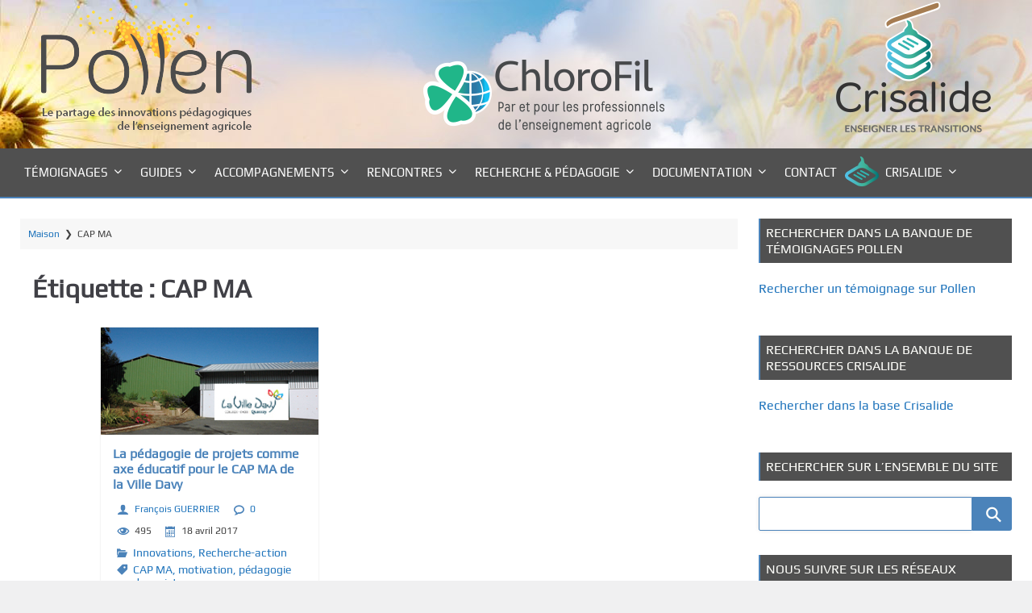

--- FILE ---
content_type: text/html; charset=UTF-8
request_url: https://pollen.chlorofil.fr/tag/cap-ma/
body_size: 19826
content:
<!DOCTYPE html>
<html dir="ltr" lang="fr-FR" prefix="og: https://ogp.me/ns#">
	<head>
		<meta charset="UTF-8">
		<meta name="viewport" content="width=device-width, initial-scale=1">
		<link rel="profile" href="http://gmpg.org/xfn/11">
		<link rel="pingback" href="">
		<title>CAP MA |</title>

		<!-- All in One SEO 4.9.3 - aioseo.com -->
	<meta name="robots" content="max-image-preview:large" />
	<link rel="canonical" href="https://pollen.chlorofil.fr/tag/cap-ma/" />
	<meta name="generator" content="All in One SEO (AIOSEO) 4.9.3" />
		<script type="application/ld+json" class="aioseo-schema">
			{"@context":"https:\/\/schema.org","@graph":[{"@type":"BreadcrumbList","@id":"https:\/\/pollen.chlorofil.fr\/tag\/cap-ma\/#breadcrumblist","itemListElement":[{"@type":"ListItem","@id":"https:\/\/pollen.chlorofil.fr#listItem","position":1,"name":"Home","item":"https:\/\/pollen.chlorofil.fr","nextItem":{"@type":"ListItem","@id":"https:\/\/pollen.chlorofil.fr\/tag\/cap-ma\/#listItem","name":"CAP MA"}},{"@type":"ListItem","@id":"https:\/\/pollen.chlorofil.fr\/tag\/cap-ma\/#listItem","position":2,"name":"CAP MA","previousItem":{"@type":"ListItem","@id":"https:\/\/pollen.chlorofil.fr#listItem","name":"Home"}}]},{"@type":"CollectionPage","@id":"https:\/\/pollen.chlorofil.fr\/tag\/cap-ma\/#collectionpage","url":"https:\/\/pollen.chlorofil.fr\/tag\/cap-ma\/","name":"CAP MA |","inLanguage":"fr-FR","isPartOf":{"@id":"https:\/\/pollen.chlorofil.fr\/#website"},"breadcrumb":{"@id":"https:\/\/pollen.chlorofil.fr\/tag\/cap-ma\/#breadcrumblist"}},{"@type":"Organization","@id":"https:\/\/pollen.chlorofil.fr\/#organization","url":"https:\/\/pollen.chlorofil.fr\/"},{"@type":"WebSite","@id":"https:\/\/pollen.chlorofil.fr\/#website","url":"https:\/\/pollen.chlorofil.fr\/","name":"Pollen","inLanguage":"fr-FR","publisher":{"@id":"https:\/\/pollen.chlorofil.fr\/#organization"}}]}
		</script>
		<!-- All in One SEO -->

<link rel="alternate" type="application/rss+xml" title=" &raquo; Flux" href="https://pollen.chlorofil.fr/feed/" />
<link rel="alternate" type="application/rss+xml" title=" &raquo; Flux des commentaires" href="https://pollen.chlorofil.fr/comments/feed/" />
<link rel="alternate" type="application/rss+xml" title=" &raquo; Flux de l’étiquette CAP MA" href="https://pollen.chlorofil.fr/tag/cap-ma/feed/" />
<style id='wp-img-auto-sizes-contain-inline-css'>
img:is([sizes=auto i],[sizes^="auto," i]){contain-intrinsic-size:3000px 1500px}
/*# sourceURL=wp-img-auto-sizes-contain-inline-css */
</style>
<link rel='stylesheet' id='formidable-css' href='https://pollen.chlorofil.fr/wp-content/plugins/formidable/css/formidableforms.css' media='all' />
<link rel='stylesheet' id='airinblog-style-child-css' href='https://pollen.chlorofil.fr/wp-content/themes/airin-blog/style.css' media='all' />
<link rel='stylesheet' id='airinblog-style-general-css' href='https://pollen.chlorofil.fr/wp-content/themes/airin-blog-child/style.css' media='all' />
<link rel='stylesheet' id='airinblog-style-custom-css' href='https://pollen.chlorofil.fr/wp-content/themes/airin-blog/css/custom-style.css' media='all' />
<style id='airinblog-style-custom-inline-css'>

      button,input[type="button"],
      input[type="reset"],
      input[type="submit"],
      .airinblog-css-mega-menu > ul > li:hover,
      .airinblog-css-mega-menu > ul > li > ul > li > ul > li > ul > li:before,
      a.airinblog-css-more-link,
      #comments .reply a,
      .airinblog-css-sitemap-pagi a {
        background: #4b83ba;
      }
      [id="airinblog-id-nav-top-mobile-toggle"]:checked ~ .airinblog-css-nav-top-mobile > .airinblog-css-nav-top-mobile-title > .airinblog-css-nav-top-mobile-toggle:after,
      .widget_categories li:before,
      .widget_archive li:before,
      .widget_recent_entries li:before,
      .airinblog-css-sitemap-cat li:before,
      .airinblog-css-search-top-bar .airinblog-css-top-search-button {
        color: #4b83ba;
      }
      .airinblog-css-site-description,
      .airinblog-css-site-brand-banner,
      .airinblog-css-mega-menu-container,
      .airinblog-css-mega-menu > ul > li > ul,
      .search-wrap input[type="text"],
      input[type="text"],
      input[type="email"],
      input[type="url"],
      input[type="password"],
      input[type="number"],
      input[type="tel"],
      input[type="range"],
      input[type="date"],
      input[type="month"],
      input[type="week"],
      input[type="time"],
      input[type="datetime"],
      input[type="datetime-local"],
      input[type="color"],
      .site input[type="search"],
      .widget select,
      textarea,
      select,
      a:focus img,
      .airinblog-css-mod-pp-content .wp-block-post-comments-form input:not([type=submit]):not([type=checkbox]),
      .airinblog-css-mod-pp-content .wp-block-post-comments-form textarea,
      .airinblog-css-sitemap-pagi span.current,
      .airinblog-css-top-bar,
      .airinblog-css-nav-top-mobile-title,
      .airinblog-css-mega-menu > ul > li > ul > li a,
      .widget_block .wp-block-quote,
      .chosen-container div.chosen-drop,
      .chosen-container-single a.chosen-single,
      .chosen-container-active.chosen-with-drop a.chosen-single {
        border-color: #4b83ba;
      }
      a:focus {
        outline-color: #4b83ba;
      }
      @supports selector(:focus-visible) {
        a:focus {
          outline: none;
        }
        a:focus-visible {
          outline: 2px solid #4b83ba;
        }
        a:focus img {
          border: none;
        }
        a:focus-visible img {
          border: 1px solid #4b83ba;
        }
      }
    
            .airinblog-css-site-brand-bottom,
            .airinblog-css-site-brand-bottom-2 {
              flex-direction: column;
            }
            .airinblog-css-site-brand-bottom-1,
            .airinblog-css-site-brand-bottom-2,
            .airinblog-css-site-logo-box,
            .airinblog-css-soc-top-box {
              justify-content: center;
            }
            .airinblog-css-site-brand-banner {
              text-align: center;
            }
          
              .airinblog-css-site-title-box {
                  text-align: center;
              }
            
        .airinblog-css-site-brand-bottom-1 {
          width: 100%;
        }
        .airinblog-css-site-brand-bottom-2 {
          width: 100%;
        }
      
        article.airinblog-css-cat-grid {
          box-shadow: 0 0 0.1em rgba(0,0,0,0.15);
        }
      
        .airinblog-css-cat-thumbnail {
          overflow: hidden;
        }
        article.airinblog-css-cat-grid:hover .airinblog-css-cat-thumbnail img {
          transform: scale(1.07);
        }
      
      .icon-autor-cat-meta::before, .icon-calendar-cat-meta::before, .icon-spinner-cat-meta::before,
      .icon-bubble-cat-meta::before, .icon-clock-cat-meta::before, .icon-eye-cat-meta::before, .icon-cat-cat-meta::before, .icon-tag-cat-meta::before {
        color: #4b83ba;
      }
    
        .icon-autor-cat-meta::before, .icon-eye-cat-meta::before {
          font-size: 1em;
        }
        .icon-calendar-cat-meta::before, .icon-spinner-cat-meta::before, .icon-bubble-cat-meta::before, .icon-clock-cat-meta::before {
          font-size: 0.875em;
        }
        .icon-cat-cat-meta::before, .icon-tag-cat-meta::before {
          font-size: 0.875em;
          line-height: 1.3;
        }
        .airinblog-css-cat-meta-data-tax, .airinblog-css-cat-meta-data-tax a {
          font-size: 14px;
        }
        .airinblog-css-cat-meta-label {
          font-size: 0.625em;
        }
        .airinblog-css-cat-meta-data, .airinblog-css-cat-meta-data a {
          font-size: 12px;
        }
        .airinblog-css-cat-meta-box {
          padding: 3px 7px 3px 0;
        }
      
      .icon-autor-cat-meta::before,
      .icon-calendar-cat-meta::before,
      .icon-spinner-cat-meta::before,
      .icon-bubble-cat-meta::before,
      .icon-eye-cat-meta::before {
        margin-left: 0;
      }
    
          .nav-links a {
            background: #4b83ba;
            color: #fffffc;
          }
          .nav-links a:hover {
            opacity: 0.9;
            color: #fffffc;
          }
          .nav-links span.current {
            border: 1px solid #4b83ba;
          }
        
          .nav-links {
            justify-content: center;
          }
        
          .nav-links span, .nav-links a {
            padding: 0.2em 0.6em;
          }
        
      .icon-autor-post-meta::before, .icon-calendar-post-meta::before, .icon-spinner-post-meta::before,
      .icon-bubble-post-meta::before, .icon-clock-post-meta::before, .icon-eye-post-meta::before, .icon-cat-post-meta::before, .icon-tag-post-meta::before {
        color: #4b83ba;
      }
    
        .icon-autor-post-meta::before {
          font-size: 2.25em;
        }
        .icon-calendar-post-meta::before, .icon-spinner-post-meta::before, .icon-bubble-post-meta::before, .icon-clock-post-meta::before {
          font-size: 1.875em;
        }
        .icon-eye-post-meta::before {
          font-size: 2em;
        }
        .icon-cat-post-meta::before, .icon-tag-post-meta::before {
          font-size: 1.125em;
        }
      
        .airinblog-css-post-meta-boxs {
          justify-content: center;
        }
      
        .airinblog-css-post-meta-box {
          position: relative;
        }
        .airinblog-css-post-meta-box::after {
          content: attr(data-info);
          display: inline;
          position: absolute;
          top: 100px;
          left: -25px;
          opacity: 0;
          width: 180px;
          font-size: 14px;
          padding: 0.375em 0.75em;
          background: rgba(0,0,0,0.7);
          color: #fff;
          pointer-events: none;
          transition: opacity 250ms, top 250ms;
        }
        /* We are making the tooltip smaller because it moves the site frame if there is no sidebar on the right */
        .airinblog-css-left-sidebar .airinblog-css-post-meta-box::after {
          width: 120px;
        }
        .airinblog-css-post-meta-box::before {
          content: "";
          display: block;
          position: absolute;
          top: 100px;
          left: 15px;
          opacity: 0;
          width: 0; height: 0;
          border: solid transparent 5px;
          border-bottom-color: rgba(0,0,0,0.7);
          transition: opacity 250ms, top 250ms;
        }
        .airinblog-css-post-meta-box:hover {
          z-index: 2;
        }
        .airinblog-css-post-meta-box:hover::after {
          top: 37px;
          left: -25px;
          opacity: 1;
        }
        .airinblog-css-post-meta-box:hover::before {
          top: 27px;
          left: 15px;
          opacity: 1;
        }
        @media (max-width: 960px) {
          .airinblog-css-post-meta-box::after {
            width: 115px;
            font-size: 12px;
          }
        }
      
      .airinblog-css-mod-pp-content ul > li::marker {
        color: #4b83ba;
      }
    
      .airinblog-css-mod-pp-content ul li {
        padding-left: 3px;
      }
    
          .airinblog-css-mod-pp-content ul > li {
            list-style-type: square;
          }
        
      .airinblog-css-mod-pp-content ol {
        padding-left: 25px;
      }
      .airinblog-css-mod-pp-content ol > li > ul {
        padding-left: 62px;
      }
      .airinblog-css-mod-pp-content ol > li > ol {
        padding-left: 45px;
      }
    
        .airinblog-css-mod-pp-content ol > li:before {
          content: "";
          margin-right: 5px;
        }
        .airinblog-css-mod-pp-content ol > li::marker {
          color: #4b83ba;
        }
      
          .airinblog-css-mod-pp-content ol > li {
            list-style: decimal inside;
          }
      
      .airinblog-css-mod-pp-content .wp-block-quote {
        border-left: none;
      }
    
        .airinblog-css-mod-pp-content > blockquote {
          display: flex;
          flex-wrap: wrap;
          align-items: center;
        }
        .airinblog-css-mod-pp-content > blockquote::before {
          font-family: "icomoon";
          text-rendering: auto;
          padding: 0 .5em;
          content: "\e90f";
          color: inherit;
          font-size: 24px;
          line-height: 1.5;
        }
      
          .airinblog-css-mod-pp-content > blockquote {
            flex-direction: column;
            text-align: center;
          }
        
          .airinblog-css-bio-post-box {
            border-width: 1px 0;
            border-style: solid;
            border-color: #4b83ba;
          }
        
      .airinblog-css-top-menu {
        width: 100%;
      }
    
      .airinblog-css-top-left {
        width: 100%;
      }
    
        .airinblog-css-breadcrumbs, .airinblog-css-breadcrumbs a {
          font-size: 12px;
        }
      
      .airinblog-css-widget-area .widget .widget-title,
      .airinblog-css-widget-area .ab-sup-widget-block .wp-block-heading {
        background: #505050;
        padding: 7px;
        padding-top: calc(7px + 1px);
      }
    
    .airinblog-css-widget-area .widget .widget-title,
    .airinblog-css-widget-area .ab-sup-widget-block .wp-block-heading {
      color: #fffffb;
    }
  
        .widget .widget-title,
        .ab-sup-widget-block .wp-block-heading {
          border-left: 2px solid #4b83ba;
        }
      
        .widget:not(.widget_block).widget_recent_entries li:before,
        .widget:not(.widget_block).widget_pages li:before,
        .ab-sup-widget-block .wp-block-page-list li:before,
        .ab-sup-widget-block .wp-block-latest-posts li:before {
          font-family: "icomoon";
          content: "\e926";
          text-rendering: auto;
          color: #4b83ba;
        }
        .widget:not(.widget_block).widget_recent_entries li:before {
          margin-right: 5px;
        }
        .widget:not(.widget_block).widget_pages li:before,
        .ab-sup-widget-block .wp-block-page-list li:before,
        .ab-sup-widget-block .wp-block-latest-posts li:before {
          margin-right: 10px;
        }
      
        .widget:not(.widget_block).widget_categories li:before,
        .widget:not(.widget_block).widget_archive li:before,
        .ab-sup-widget-block.widget_categories li:before,
        .ab-sup-widget-block.widget_archive li:before {
          font-family: "icomoon";
          text-rendering: auto;
          margin-right: 8px;
          color: #4b83ba;
        }
        .widget:not(.widget_block).widget_categories li:before,
        .ab-sup-widget-block.widget_categories li:before {
          content: "\e930";
        }
        .widget:not(.widget_block).widget_archive li:before,
        .ab-sup-widget-block.widget_archive li:before {
          content: "\e920";
        }
      
        .widget.widget_nav_menu a {
          display: flex;
          align-items: center;
        }
        .widget.widget_nav_menu a:before {
          content: "\e929";
          font-family: "icomoon";
          text-rendering: auto;
          margin-right: 8px;
          color: #4b83ba;
          display: flex;
        }
      
    .airinblog-css-site-footer,
    .airinblog-css-site-footer textarea,
    .airinblog-css-site-footer select,
    .airinblog-css-site-footer pre,
    .airinblog-css-site-footer input[type="text"],
    .airinblog-css-site-footer input[type="email"],
    .airinblog-css-site-footer input[type="url"],
    .airinblog-css-site-footer input[type="password"],
    .airinblog-css-site-footer input[type="search"],
    .airinblog-css-site-footer input[type="number"],
    .airinblog-css-site-footer input[type="tel"],
    .airinblog-css-site-footer input[type="range"],
    .airinblog-css-site-footer input[type="date"],
    .airinblog-css-site-footer input[type="month"],
    .airinblog-css-site-footer input[type="week"],
    .airinblog-css-site-footer input[type="time"],
    .airinblog-css-site-footer input[type="datetime"],
    .airinblog-css-site-footer input[type="datetime-local"],
    .airinblog-css-site-footer input[type="color"],
    .airinblog-css-site-footer .widget_search input[type="text"],
    .airinblog-css-site-footer .widget_block .wp-block-code,
    .airinblog-css-site-footer .widget_block .wp-block-verse,
    .airinblog-css-site-footer .chosen-container div.chosen-drop,
    .airinblog-css-site-footer .chosen-container-single a.chosen-single {
      background: #505050;
    }
  
    .airinblog-css-footer-widgets .widget-title,
    .airinblog-css-footer-widgets .ab-sup-widget-block .wp-block-heading {
      color: #fffffb;
    }
  
    .airinblog-css-site-footer,
    .airinblog-css-site-footer li,
    .airinblog-css-site-footer h2,
    .airinblog-css-site-footer input[type="text"],
    .airinblog-css-site-footer input[type="email"],
    .airinblog-css-site-footer input[type="url"],
    .airinblog-css-site-footer input[type="password"],
    .airinblog-css-site-footer input[type="search"],
    .airinblog-css-site-footer input[type="number"],
    .airinblog-css-site-footer input[type="tel"],
    .airinblog-css-site-footer input[type="range"],
    .airinblog-css-site-footer input[type="date"],
    .airinblog-css-site-footer input[type="month"],
    .airinblog-css-site-footer input[type="week"],
    .airinblog-css-site-footer input[type="time"],
    .airinblog-css-site-footer input[type="datetime"],
    .airinblog-css-site-footer input[type="datetime-local"],
    .airinblog-css-site-footer input[type="color"], 
    .airinblog-css-site-footer textarea,
    .airinblog-css-site-footer figcaption.wp-element-caption,
    .airinblog-css-site-footer .wp-block-calendar table caption,
    .airinblog-css-site-footer .wp-block-calendar table tbody,
    .airinblog-css-site-footer [class^="wp-block-"] figcaption,
    .airinblog-css-site-footer .blocks-gallery-caption,
    .airinblog-css-site-footer .chosen-container-single .chosen-single span {
      color: #fffffb;
    }
  
    .airinblog-css-site-footer button,
    .airinblog-css-site-footer input[type="button"],
    .airinblog-css-site-footer input[type="reset"],
    .airinblog-css-site-footer input[type="submit"],
    .airinblog-css-site-footer .widget-title::after,
    .airinblog-css-site-footer .ab-sup-widget-block .wp-block-heading::after {
      background: #4b83ba;
    }
    .airinblog-css-site-footer .widget.widget_categories li:before,
    .airinblog-css-site-footer .widget.widget_archive li:before,
    .airinblog-css-site-footer .widget.widget_recent_entries li:before,
    .airinblog-css-site-footer .widget.widget_pages li:before,
    .airinblog-css-site-footer .widget .wp-block-page-list li:before,
    .airinblog-css-site-footer .widget.widget_recent_entries li::marker,
    .airinblog-css-site-footer .widget.widget_pages li::marker,
    .airinblog-css-site-footer .widget .wp-block-page-list li::marker,
    .airinblog-css-site-footer .widget.widget_nav_menu a:before,
    .airinblog-css-site-footer .widget.widget_nav_menu li::marker {
      color: #4b83ba;
    }
    .airinblog-css-site-footer .widget_search input[type="text"],
    .airinblog-css-site-footer input[type="text"],
    .airinblog-css-site-footer input[type="email"],
    .airinblog-css-site-footer input[type="url"],
    .airinblog-css-site-footer input[type="password"],
    .airinblog-css-site-footer input[type="search"],
    .airinblog-css-site-footer input[type="number"],
    .airinblog-css-site-footer input[type="tel"],
    .airinblog-css-site-footer input[type="range"],
    .airinblog-css-site-footer input[type="date"],
    .airinblog-css-site-footer input[type="month"],
    .airinblog-css-site-footer input[type="week"],
    .airinblog-css-site-footer input[type="time"],
    .airinblog-css-site-footer input[type="datetime"],
    .airinblog-css-site-footer input[type="datetime-local"],
    .airinblog-css-site-footer input[type="color"],
    .airinblog-css-site-footer select,
    .airinblog-css-site-footer textarea,
    .airinblog-css-site-footer .widget-title,
    .airinblog-css-site-footer .ab-sup-widget-block .wp-block-heading,
    .airinblog-css-site-footer .widget_block .wp-block-quote,
    .airinblog-css-site-footer .widget.widget_recent_entries a,
    .airinblog-css-site-footer .widget.widget_pages a,
    .airinblog-css-site-footer .widget .wp-block-page-list a,
    .airinblog-css-site-footer .widget.widget_categories a,
    .airinblog-css-site-footer .widget.widget_archive a {
      border-color: #4b83ba;
    }
  

      [class^="airinblog-css-footer-widget-"] {
        width: 23%;
      }
      @media (max-width: 1150px) {
        .airinblog-css-footer-widgets .widget {
          margin: 0 20px 25px 20px;
        }
      }
      @media (max-width: 960px) {
        [class^="airinblog-css-footer-widget-"] {
          width: 48%;
        }
      }
      @media (max-width: 600px) {
        .airinblog-css-footer-widgets {
          flex-direction: column;
          align-items: center;
        }
        [class^="airinblog-css-footer-widget-"] {
          width: 100%;
        }
      }
      @media (max-width: 400px) {
        .airinblog-css-footer-widgets .widget {
          margin: 0 0 25px 0;
        }
      }
    
/*# sourceURL=airinblog-style-custom-inline-css */
</style>
<link rel='stylesheet' id='airinblog-style-chosen-mod-css' href='https://pollen.chlorofil.fr/wp-content/themes/airin-blog/css/chosen/chosen-mod.css' media='all' />
<style id='wp-emoji-styles-inline-css'>

	img.wp-smiley, img.emoji {
		display: inline !important;
		border: none !important;
		box-shadow: none !important;
		height: 1em !important;
		width: 1em !important;
		margin: 0 0.07em !important;
		vertical-align: -0.1em !important;
		background: none !important;
		padding: 0 !important;
	}
/*# sourceURL=wp-emoji-styles-inline-css */
</style>
<style id='wp-block-library-inline-css'>
:root{--wp-block-synced-color:#7a00df;--wp-block-synced-color--rgb:122,0,223;--wp-bound-block-color:var(--wp-block-synced-color);--wp-editor-canvas-background:#ddd;--wp-admin-theme-color:#007cba;--wp-admin-theme-color--rgb:0,124,186;--wp-admin-theme-color-darker-10:#006ba1;--wp-admin-theme-color-darker-10--rgb:0,107,160.5;--wp-admin-theme-color-darker-20:#005a87;--wp-admin-theme-color-darker-20--rgb:0,90,135;--wp-admin-border-width-focus:2px}@media (min-resolution:192dpi){:root{--wp-admin-border-width-focus:1.5px}}.wp-element-button{cursor:pointer}:root .has-very-light-gray-background-color{background-color:#eee}:root .has-very-dark-gray-background-color{background-color:#313131}:root .has-very-light-gray-color{color:#eee}:root .has-very-dark-gray-color{color:#313131}:root .has-vivid-green-cyan-to-vivid-cyan-blue-gradient-background{background:linear-gradient(135deg,#00d084,#0693e3)}:root .has-purple-crush-gradient-background{background:linear-gradient(135deg,#34e2e4,#4721fb 50%,#ab1dfe)}:root .has-hazy-dawn-gradient-background{background:linear-gradient(135deg,#faaca8,#dad0ec)}:root .has-subdued-olive-gradient-background{background:linear-gradient(135deg,#fafae1,#67a671)}:root .has-atomic-cream-gradient-background{background:linear-gradient(135deg,#fdd79a,#004a59)}:root .has-nightshade-gradient-background{background:linear-gradient(135deg,#330968,#31cdcf)}:root .has-midnight-gradient-background{background:linear-gradient(135deg,#020381,#2874fc)}:root{--wp--preset--font-size--normal:16px;--wp--preset--font-size--huge:42px}.has-regular-font-size{font-size:1em}.has-larger-font-size{font-size:2.625em}.has-normal-font-size{font-size:var(--wp--preset--font-size--normal)}.has-huge-font-size{font-size:var(--wp--preset--font-size--huge)}.has-text-align-center{text-align:center}.has-text-align-left{text-align:left}.has-text-align-right{text-align:right}.has-fit-text{white-space:nowrap!important}#end-resizable-editor-section{display:none}.aligncenter{clear:both}.items-justified-left{justify-content:flex-start}.items-justified-center{justify-content:center}.items-justified-right{justify-content:flex-end}.items-justified-space-between{justify-content:space-between}.screen-reader-text{border:0;clip-path:inset(50%);height:1px;margin:-1px;overflow:hidden;padding:0;position:absolute;width:1px;word-wrap:normal!important}.screen-reader-text:focus{background-color:#ddd;clip-path:none;color:#444;display:block;font-size:1em;height:auto;left:5px;line-height:normal;padding:15px 23px 14px;text-decoration:none;top:5px;width:auto;z-index:100000}html :where(.has-border-color){border-style:solid}html :where([style*=border-top-color]){border-top-style:solid}html :where([style*=border-right-color]){border-right-style:solid}html :where([style*=border-bottom-color]){border-bottom-style:solid}html :where([style*=border-left-color]){border-left-style:solid}html :where([style*=border-width]){border-style:solid}html :where([style*=border-top-width]){border-top-style:solid}html :where([style*=border-right-width]){border-right-style:solid}html :where([style*=border-bottom-width]){border-bottom-style:solid}html :where([style*=border-left-width]){border-left-style:solid}html :where(img[class*=wp-image-]){height:auto;max-width:100%}:where(figure){margin:0 0 1em}html :where(.is-position-sticky){--wp-admin--admin-bar--position-offset:var(--wp-admin--admin-bar--height,0px)}@media screen and (max-width:600px){html :where(.is-position-sticky){--wp-admin--admin-bar--position-offset:0px}}

/*# sourceURL=wp-block-library-inline-css */
</style><style id='wp-block-image-inline-css'>
.wp-block-image>a,.wp-block-image>figure>a{display:inline-block}.wp-block-image img{box-sizing:border-box;height:auto;max-width:100%;vertical-align:bottom}@media not (prefers-reduced-motion){.wp-block-image img.hide{visibility:hidden}.wp-block-image img.show{animation:show-content-image .4s}}.wp-block-image[style*=border-radius] img,.wp-block-image[style*=border-radius]>a{border-radius:inherit}.wp-block-image.has-custom-border img{box-sizing:border-box}.wp-block-image.aligncenter{text-align:center}.wp-block-image.alignfull>a,.wp-block-image.alignwide>a{width:100%}.wp-block-image.alignfull img,.wp-block-image.alignwide img{height:auto;width:100%}.wp-block-image .aligncenter,.wp-block-image .alignleft,.wp-block-image .alignright,.wp-block-image.aligncenter,.wp-block-image.alignleft,.wp-block-image.alignright{display:table}.wp-block-image .aligncenter>figcaption,.wp-block-image .alignleft>figcaption,.wp-block-image .alignright>figcaption,.wp-block-image.aligncenter>figcaption,.wp-block-image.alignleft>figcaption,.wp-block-image.alignright>figcaption{caption-side:bottom;display:table-caption}.wp-block-image .alignleft{float:left;margin:.5em 1em .5em 0}.wp-block-image .alignright{float:right;margin:.5em 0 .5em 1em}.wp-block-image .aligncenter{margin-left:auto;margin-right:auto}.wp-block-image :where(figcaption){margin-bottom:1em;margin-top:.5em}.wp-block-image.is-style-circle-mask img{border-radius:9999px}@supports ((-webkit-mask-image:none) or (mask-image:none)) or (-webkit-mask-image:none){.wp-block-image.is-style-circle-mask img{border-radius:0;-webkit-mask-image:url('data:image/svg+xml;utf8,<svg viewBox="0 0 100 100" xmlns="http://www.w3.org/2000/svg"><circle cx="50" cy="50" r="50"/></svg>');mask-image:url('data:image/svg+xml;utf8,<svg viewBox="0 0 100 100" xmlns="http://www.w3.org/2000/svg"><circle cx="50" cy="50" r="50"/></svg>');mask-mode:alpha;-webkit-mask-position:center;mask-position:center;-webkit-mask-repeat:no-repeat;mask-repeat:no-repeat;-webkit-mask-size:contain;mask-size:contain}}:root :where(.wp-block-image.is-style-rounded img,.wp-block-image .is-style-rounded img){border-radius:9999px}.wp-block-image figure{margin:0}.wp-lightbox-container{display:flex;flex-direction:column;position:relative}.wp-lightbox-container img{cursor:zoom-in}.wp-lightbox-container img:hover+button{opacity:1}.wp-lightbox-container button{align-items:center;backdrop-filter:blur(16px) saturate(180%);background-color:#5a5a5a40;border:none;border-radius:4px;cursor:zoom-in;display:flex;height:20px;justify-content:center;opacity:0;padding:0;position:absolute;right:16px;text-align:center;top:16px;width:20px;z-index:100}@media not (prefers-reduced-motion){.wp-lightbox-container button{transition:opacity .2s ease}}.wp-lightbox-container button:focus-visible{outline:3px auto #5a5a5a40;outline:3px auto -webkit-focus-ring-color;outline-offset:3px}.wp-lightbox-container button:hover{cursor:pointer;opacity:1}.wp-lightbox-container button:focus{opacity:1}.wp-lightbox-container button:focus,.wp-lightbox-container button:hover,.wp-lightbox-container button:not(:hover):not(:active):not(.has-background){background-color:#5a5a5a40;border:none}.wp-lightbox-overlay{box-sizing:border-box;cursor:zoom-out;height:100vh;left:0;overflow:hidden;position:fixed;top:0;visibility:hidden;width:100%;z-index:100000}.wp-lightbox-overlay .close-button{align-items:center;cursor:pointer;display:flex;justify-content:center;min-height:40px;min-width:40px;padding:0;position:absolute;right:calc(env(safe-area-inset-right) + 16px);top:calc(env(safe-area-inset-top) + 16px);z-index:5000000}.wp-lightbox-overlay .close-button:focus,.wp-lightbox-overlay .close-button:hover,.wp-lightbox-overlay .close-button:not(:hover):not(:active):not(.has-background){background:none;border:none}.wp-lightbox-overlay .lightbox-image-container{height:var(--wp--lightbox-container-height);left:50%;overflow:hidden;position:absolute;top:50%;transform:translate(-50%,-50%);transform-origin:top left;width:var(--wp--lightbox-container-width);z-index:9999999999}.wp-lightbox-overlay .wp-block-image{align-items:center;box-sizing:border-box;display:flex;height:100%;justify-content:center;margin:0;position:relative;transform-origin:0 0;width:100%;z-index:3000000}.wp-lightbox-overlay .wp-block-image img{height:var(--wp--lightbox-image-height);min-height:var(--wp--lightbox-image-height);min-width:var(--wp--lightbox-image-width);width:var(--wp--lightbox-image-width)}.wp-lightbox-overlay .wp-block-image figcaption{display:none}.wp-lightbox-overlay button{background:none;border:none}.wp-lightbox-overlay .scrim{background-color:#fff;height:100%;opacity:.9;position:absolute;width:100%;z-index:2000000}.wp-lightbox-overlay.active{visibility:visible}@media not (prefers-reduced-motion){.wp-lightbox-overlay.active{animation:turn-on-visibility .25s both}.wp-lightbox-overlay.active img{animation:turn-on-visibility .35s both}.wp-lightbox-overlay.show-closing-animation:not(.active){animation:turn-off-visibility .35s both}.wp-lightbox-overlay.show-closing-animation:not(.active) img{animation:turn-off-visibility .25s both}.wp-lightbox-overlay.zoom.active{animation:none;opacity:1;visibility:visible}.wp-lightbox-overlay.zoom.active .lightbox-image-container{animation:lightbox-zoom-in .4s}.wp-lightbox-overlay.zoom.active .lightbox-image-container img{animation:none}.wp-lightbox-overlay.zoom.active .scrim{animation:turn-on-visibility .4s forwards}.wp-lightbox-overlay.zoom.show-closing-animation:not(.active){animation:none}.wp-lightbox-overlay.zoom.show-closing-animation:not(.active) .lightbox-image-container{animation:lightbox-zoom-out .4s}.wp-lightbox-overlay.zoom.show-closing-animation:not(.active) .lightbox-image-container img{animation:none}.wp-lightbox-overlay.zoom.show-closing-animation:not(.active) .scrim{animation:turn-off-visibility .4s forwards}}@keyframes show-content-image{0%{visibility:hidden}99%{visibility:hidden}to{visibility:visible}}@keyframes turn-on-visibility{0%{opacity:0}to{opacity:1}}@keyframes turn-off-visibility{0%{opacity:1;visibility:visible}99%{opacity:0;visibility:visible}to{opacity:0;visibility:hidden}}@keyframes lightbox-zoom-in{0%{transform:translate(calc((-100vw + var(--wp--lightbox-scrollbar-width))/2 + var(--wp--lightbox-initial-left-position)),calc(-50vh + var(--wp--lightbox-initial-top-position))) scale(var(--wp--lightbox-scale))}to{transform:translate(-50%,-50%) scale(1)}}@keyframes lightbox-zoom-out{0%{transform:translate(-50%,-50%) scale(1);visibility:visible}99%{visibility:visible}to{transform:translate(calc((-100vw + var(--wp--lightbox-scrollbar-width))/2 + var(--wp--lightbox-initial-left-position)),calc(-50vh + var(--wp--lightbox-initial-top-position))) scale(var(--wp--lightbox-scale));visibility:hidden}}
/*# sourceURL=https://pollen.chlorofil.fr/wp-includes/blocks/image/style.min.css */
</style>
<style id='wp-block-image-theme-inline-css'>
:root :where(.wp-block-image figcaption){color:#555;font-size:13px;text-align:center}.is-dark-theme :root :where(.wp-block-image figcaption){color:#ffffffa6}.wp-block-image{margin:0 0 1em}
/*# sourceURL=https://pollen.chlorofil.fr/wp-includes/blocks/image/theme.min.css */
</style>
<style id='global-styles-inline-css'>
:root{--wp--preset--aspect-ratio--square: 1;--wp--preset--aspect-ratio--4-3: 4/3;--wp--preset--aspect-ratio--3-4: 3/4;--wp--preset--aspect-ratio--3-2: 3/2;--wp--preset--aspect-ratio--2-3: 2/3;--wp--preset--aspect-ratio--16-9: 16/9;--wp--preset--aspect-ratio--9-16: 9/16;--wp--preset--color--black: #000000;--wp--preset--color--cyan-bluish-gray: #abb8c3;--wp--preset--color--white: #ffffff;--wp--preset--color--pale-pink: #f78da7;--wp--preset--color--vivid-red: #cf2e2e;--wp--preset--color--luminous-vivid-orange: #ff6900;--wp--preset--color--luminous-vivid-amber: #fcb900;--wp--preset--color--light-green-cyan: #7bdcb5;--wp--preset--color--vivid-green-cyan: #00d084;--wp--preset--color--pale-cyan-blue: #8ed1fc;--wp--preset--color--vivid-cyan-blue: #0693e3;--wp--preset--color--vivid-purple: #9b51e0;--wp--preset--gradient--vivid-cyan-blue-to-vivid-purple: linear-gradient(135deg,rgb(6,147,227) 0%,rgb(155,81,224) 100%);--wp--preset--gradient--light-green-cyan-to-vivid-green-cyan: linear-gradient(135deg,rgb(122,220,180) 0%,rgb(0,208,130) 100%);--wp--preset--gradient--luminous-vivid-amber-to-luminous-vivid-orange: linear-gradient(135deg,rgb(252,185,0) 0%,rgb(255,105,0) 100%);--wp--preset--gradient--luminous-vivid-orange-to-vivid-red: linear-gradient(135deg,rgb(255,105,0) 0%,rgb(207,46,46) 100%);--wp--preset--gradient--very-light-gray-to-cyan-bluish-gray: linear-gradient(135deg,rgb(238,238,238) 0%,rgb(169,184,195) 100%);--wp--preset--gradient--cool-to-warm-spectrum: linear-gradient(135deg,rgb(74,234,220) 0%,rgb(151,120,209) 20%,rgb(207,42,186) 40%,rgb(238,44,130) 60%,rgb(251,105,98) 80%,rgb(254,248,76) 100%);--wp--preset--gradient--blush-light-purple: linear-gradient(135deg,rgb(255,206,236) 0%,rgb(152,150,240) 100%);--wp--preset--gradient--blush-bordeaux: linear-gradient(135deg,rgb(254,205,165) 0%,rgb(254,45,45) 50%,rgb(107,0,62) 100%);--wp--preset--gradient--luminous-dusk: linear-gradient(135deg,rgb(255,203,112) 0%,rgb(199,81,192) 50%,rgb(65,88,208) 100%);--wp--preset--gradient--pale-ocean: linear-gradient(135deg,rgb(255,245,203) 0%,rgb(182,227,212) 50%,rgb(51,167,181) 100%);--wp--preset--gradient--electric-grass: linear-gradient(135deg,rgb(202,248,128) 0%,rgb(113,206,126) 100%);--wp--preset--gradient--midnight: linear-gradient(135deg,rgb(2,3,129) 0%,rgb(40,116,252) 100%);--wp--preset--font-size--small: 13px;--wp--preset--font-size--medium: 20px;--wp--preset--font-size--large: 36px;--wp--preset--font-size--x-large: 42px;--wp--preset--spacing--20: 0.44rem;--wp--preset--spacing--30: 0.67rem;--wp--preset--spacing--40: 1rem;--wp--preset--spacing--50: 1.5rem;--wp--preset--spacing--60: 2.25rem;--wp--preset--spacing--70: 3.38rem;--wp--preset--spacing--80: 5.06rem;--wp--preset--shadow--natural: 6px 6px 9px rgba(0, 0, 0, 0.2);--wp--preset--shadow--deep: 12px 12px 50px rgba(0, 0, 0, 0.4);--wp--preset--shadow--sharp: 6px 6px 0px rgba(0, 0, 0, 0.2);--wp--preset--shadow--outlined: 6px 6px 0px -3px rgb(255, 255, 255), 6px 6px rgb(0, 0, 0);--wp--preset--shadow--crisp: 6px 6px 0px rgb(0, 0, 0);}:where(.is-layout-flex){gap: 0.5em;}:where(.is-layout-grid){gap: 0.5em;}body .is-layout-flex{display: flex;}.is-layout-flex{flex-wrap: wrap;align-items: center;}.is-layout-flex > :is(*, div){margin: 0;}body .is-layout-grid{display: grid;}.is-layout-grid > :is(*, div){margin: 0;}:where(.wp-block-columns.is-layout-flex){gap: 2em;}:where(.wp-block-columns.is-layout-grid){gap: 2em;}:where(.wp-block-post-template.is-layout-flex){gap: 1.25em;}:where(.wp-block-post-template.is-layout-grid){gap: 1.25em;}.has-black-color{color: var(--wp--preset--color--black) !important;}.has-cyan-bluish-gray-color{color: var(--wp--preset--color--cyan-bluish-gray) !important;}.has-white-color{color: var(--wp--preset--color--white) !important;}.has-pale-pink-color{color: var(--wp--preset--color--pale-pink) !important;}.has-vivid-red-color{color: var(--wp--preset--color--vivid-red) !important;}.has-luminous-vivid-orange-color{color: var(--wp--preset--color--luminous-vivid-orange) !important;}.has-luminous-vivid-amber-color{color: var(--wp--preset--color--luminous-vivid-amber) !important;}.has-light-green-cyan-color{color: var(--wp--preset--color--light-green-cyan) !important;}.has-vivid-green-cyan-color{color: var(--wp--preset--color--vivid-green-cyan) !important;}.has-pale-cyan-blue-color{color: var(--wp--preset--color--pale-cyan-blue) !important;}.has-vivid-cyan-blue-color{color: var(--wp--preset--color--vivid-cyan-blue) !important;}.has-vivid-purple-color{color: var(--wp--preset--color--vivid-purple) !important;}.has-black-background-color{background-color: var(--wp--preset--color--black) !important;}.has-cyan-bluish-gray-background-color{background-color: var(--wp--preset--color--cyan-bluish-gray) !important;}.has-white-background-color{background-color: var(--wp--preset--color--white) !important;}.has-pale-pink-background-color{background-color: var(--wp--preset--color--pale-pink) !important;}.has-vivid-red-background-color{background-color: var(--wp--preset--color--vivid-red) !important;}.has-luminous-vivid-orange-background-color{background-color: var(--wp--preset--color--luminous-vivid-orange) !important;}.has-luminous-vivid-amber-background-color{background-color: var(--wp--preset--color--luminous-vivid-amber) !important;}.has-light-green-cyan-background-color{background-color: var(--wp--preset--color--light-green-cyan) !important;}.has-vivid-green-cyan-background-color{background-color: var(--wp--preset--color--vivid-green-cyan) !important;}.has-pale-cyan-blue-background-color{background-color: var(--wp--preset--color--pale-cyan-blue) !important;}.has-vivid-cyan-blue-background-color{background-color: var(--wp--preset--color--vivid-cyan-blue) !important;}.has-vivid-purple-background-color{background-color: var(--wp--preset--color--vivid-purple) !important;}.has-black-border-color{border-color: var(--wp--preset--color--black) !important;}.has-cyan-bluish-gray-border-color{border-color: var(--wp--preset--color--cyan-bluish-gray) !important;}.has-white-border-color{border-color: var(--wp--preset--color--white) !important;}.has-pale-pink-border-color{border-color: var(--wp--preset--color--pale-pink) !important;}.has-vivid-red-border-color{border-color: var(--wp--preset--color--vivid-red) !important;}.has-luminous-vivid-orange-border-color{border-color: var(--wp--preset--color--luminous-vivid-orange) !important;}.has-luminous-vivid-amber-border-color{border-color: var(--wp--preset--color--luminous-vivid-amber) !important;}.has-light-green-cyan-border-color{border-color: var(--wp--preset--color--light-green-cyan) !important;}.has-vivid-green-cyan-border-color{border-color: var(--wp--preset--color--vivid-green-cyan) !important;}.has-pale-cyan-blue-border-color{border-color: var(--wp--preset--color--pale-cyan-blue) !important;}.has-vivid-cyan-blue-border-color{border-color: var(--wp--preset--color--vivid-cyan-blue) !important;}.has-vivid-purple-border-color{border-color: var(--wp--preset--color--vivid-purple) !important;}.has-vivid-cyan-blue-to-vivid-purple-gradient-background{background: var(--wp--preset--gradient--vivid-cyan-blue-to-vivid-purple) !important;}.has-light-green-cyan-to-vivid-green-cyan-gradient-background{background: var(--wp--preset--gradient--light-green-cyan-to-vivid-green-cyan) !important;}.has-luminous-vivid-amber-to-luminous-vivid-orange-gradient-background{background: var(--wp--preset--gradient--luminous-vivid-amber-to-luminous-vivid-orange) !important;}.has-luminous-vivid-orange-to-vivid-red-gradient-background{background: var(--wp--preset--gradient--luminous-vivid-orange-to-vivid-red) !important;}.has-very-light-gray-to-cyan-bluish-gray-gradient-background{background: var(--wp--preset--gradient--very-light-gray-to-cyan-bluish-gray) !important;}.has-cool-to-warm-spectrum-gradient-background{background: var(--wp--preset--gradient--cool-to-warm-spectrum) !important;}.has-blush-light-purple-gradient-background{background: var(--wp--preset--gradient--blush-light-purple) !important;}.has-blush-bordeaux-gradient-background{background: var(--wp--preset--gradient--blush-bordeaux) !important;}.has-luminous-dusk-gradient-background{background: var(--wp--preset--gradient--luminous-dusk) !important;}.has-pale-ocean-gradient-background{background: var(--wp--preset--gradient--pale-ocean) !important;}.has-electric-grass-gradient-background{background: var(--wp--preset--gradient--electric-grass) !important;}.has-midnight-gradient-background{background: var(--wp--preset--gradient--midnight) !important;}.has-small-font-size{font-size: var(--wp--preset--font-size--small) !important;}.has-medium-font-size{font-size: var(--wp--preset--font-size--medium) !important;}.has-large-font-size{font-size: var(--wp--preset--font-size--large) !important;}.has-x-large-font-size{font-size: var(--wp--preset--font-size--x-large) !important;}
/*# sourceURL=global-styles-inline-css */
</style>

<style id='classic-theme-styles-inline-css'>
/*! This file is auto-generated */
.wp-block-button__link{color:#fff;background-color:#32373c;border-radius:9999px;box-shadow:none;text-decoration:none;padding:calc(.667em + 2px) calc(1.333em + 2px);font-size:1.125em}.wp-block-file__button{background:#32373c;color:#fff;text-decoration:none}
/*# sourceURL=/wp-includes/css/classic-themes.min.css */
</style>
<link rel='stylesheet' id='fb-widget-frontend-style-css' href='https://pollen.chlorofil.fr/wp-content/plugins/facebook-pagelike-widget/assets/css/style.css' media='all' />
<link rel='stylesheet' id='pdfprnt_frontend-css' href='https://pollen.chlorofil.fr/wp-content/plugins/pdf-print/css/frontend.css' media='all' />
<link rel='stylesheet' id='UserAccessManagerLoginForm-css' href='https://pollen.chlorofil.fr/wp-content/plugins/user-access-manager/assets/css/uamLoginForm.css' media='screen' />
<link rel='stylesheet' id='ngg_trigger_buttons-css' href='https://pollen.chlorofil.fr/wp-content/plugins/nextgen-gallery/static/GalleryDisplay/trigger_buttons.css' media='all' />
<link rel='stylesheet' id='fancybox-0-css' href='https://pollen.chlorofil.fr/wp-content/plugins/nextgen-gallery/static/Lightbox/fancybox/jquery.fancybox-1.3.4.css' media='all' />
<link rel='stylesheet' id='fontawesome_v4_shim_style-css' href='https://pollen.chlorofil.fr/wp-content/plugins/nextgen-gallery/static/FontAwesome/css/v4-shims.min.css' media='all' />
<link rel='stylesheet' id='fontawesome-css' href='https://pollen.chlorofil.fr/wp-content/plugins/nextgen-gallery/static/FontAwesome/css/all.min.css' media='all' />
<link rel='stylesheet' id='nextgen_pagination_style-css' href='https://pollen.chlorofil.fr/wp-content/plugins/nextgen-gallery/static/GalleryDisplay/pagination_style.css' media='all' />
<link rel='stylesheet' id='nextgen_basic_thumbnails_style-css' href='https://pollen.chlorofil.fr/wp-content/plugins/nextgen-gallery/static/Thumbnails/nextgen_basic_thumbnails.css' media='all' />
<link rel='stylesheet' id='nextgen_widgets_style-css' href='https://pollen.chlorofil.fr/wp-content/plugins/nextgen-gallery/static/Widget/display.css' media='all' />
<script src="https://pollen.chlorofil.fr/wp-includes/js/jquery/jquery.min.js" id="jquery-core-js"></script>
<script src="https://pollen.chlorofil.fr/wp-includes/js/jquery/jquery-migrate.min.js" id="jquery-migrate-js"></script>
<script id="photocrati_ajax-js-extra">
var photocrati_ajax = {"url":"https://pollen.chlorofil.fr/index.php?photocrati_ajax=1","rest_url":"https://pollen.chlorofil.fr/wp-json/","wp_home_url":"https://pollen.chlorofil.fr","wp_site_url":"https://pollen.chlorofil.fr","wp_root_url":"https://pollen.chlorofil.fr","wp_plugins_url":"https://pollen.chlorofil.fr/wp-content/plugins","wp_content_url":"https://pollen.chlorofil.fr/wp-content","wp_includes_url":"https://pollen.chlorofil.fr/wp-includes/","ngg_param_slug":"nggallery","rest_nonce":"fc6709a3b3"};
//# sourceURL=photocrati_ajax-js-extra
</script>
<script src="https://pollen.chlorofil.fr/wp-content/plugins/nextgen-gallery/static/Legacy/ajax.min.js" id="photocrati_ajax-js"></script>
<script src="https://pollen.chlorofil.fr/wp-content/plugins/nextgen-gallery/static/FontAwesome/js/v4-shims.min.js" id="fontawesome_v4_shim-js"></script>
<script defer crossorigin="anonymous" data-auto-replace-svg="false" data-keep-original-source="false" data-search-pseudo-elements src="https://pollen.chlorofil.fr/wp-content/plugins/nextgen-gallery/static/FontAwesome/js/all.min.js" id="fontawesome-js"></script>
<script src="https://pollen.chlorofil.fr/wp-content/plugins/nextgen-gallery/static/Thumbnails/nextgen_basic_thumbnails.js" id="nextgen_basic_thumbnails_script-js"></script>
<link rel="https://api.w.org/" href="https://pollen.chlorofil.fr/wp-json/" /><link rel="alternate" title="JSON" type="application/json" href="https://pollen.chlorofil.fr/wp-json/wp/v2/tags/168" /><link rel="EditURI" type="application/rsd+xml" title="RSD" href="https://pollen.chlorofil.fr/xmlrpc.php?rsd" />
<meta name="generator" content="WordPress 6.9" />
<link type="text/css" rel="stylesheet" href="https://pollen.chlorofil.fr/wp-content/plugins/category-specific-rss-feed-menu/wp_cat_rss_style.css" />
<script>document.documentElement.className += " js";</script>
	</head>
<body class="archive tag tag-cap-ma tag-168 wp-embed-responsive wp-theme-airin-blog wp-child-theme-airin-blog-child group-blog hfeed abf-ch-1.9.4-st airinblog-css-full-max-width"> <div id="page" class="site">
	<a class="screen-reader-text skip-link" href="#main">Passer au contenu principal</a> 
	        <header id="site-header" class="airinblog-css-site-header">
                        <div class="airinblog-css-site-branding">
                                <div class="airinblog-css-site-brand-bottom">
                    <div class="airinblog-css-site-brand-bottom-1">
                        <div class="bandeau">
                            <div class="logo1">
                                <a href="https://pollen.chlorofil.fr" title="Pollen"><img src="https://pollen.chlorofil.fr/wp-content/uploads/2015/03/LogPollen.png"></a>
                            </div>
                            <div class="logo2">
                                <a href="https://www.chlorofil.fr" title="chlorofil" target="_blank"><img src="https://pollen.chlorofil.fr/wp-content/uploads/2019/05/ChloroFil19.png"></a>
                            </div>
                            <div class="logo3">
                                <a href="https://pollen.chlorofil.fr/crisalide/" title="crisalide"><img src="https://pollen.chlorofil.fr/wp-content/uploads/2020/12/LogoCrisalide.png"></a>
                            </div>
                        </div>
                                                <div class="clear-title-box" >
                                                            <p class="airinblog-css-site-title"><a href="https://pollen.chlorofil.fr/" rel="home"></a></p>
                                                        </div>
                    </div>
                    <div class="airinblog-css-site-brand-bottom-2"></div>
                </div>
            </div>
            <div id="mega-menu-box" class="airinblog-css-mega-menu-box">
      <div id="site-navigation" class="airinblog-css-mega-menu-container">
            <nav class="airinblog-css-mega-menu">
                  <ul id="menu-menu_principal" class="menu"><li id="menu-item-34" class="menu-item menu-item-type-post_type menu-item-object-page menu-item-has-children menu-item-34"><a href="https://pollen.chlorofil.fr/lesactions/">Témoignages</a>
<ul class="sub-menu">
	<li id="menu-item-100" class="menu-item menu-item-type-post_type menu-item-object-page menu-item-100"><a href="https://pollen.chlorofil.fr/toutes-les-innovations/">Liste complète des témoignages d&rsquo;établissements</a></li>
	<li id="menu-item-37" class="menu-item menu-item-type-post_type menu-item-object-page menu-item-37"><a href="https://pollen.chlorofil.fr/lesactions/recherche-simple/">Recherche plein texte</a></li>
	<li id="menu-item-1838" class="menu-item menu-item-type-post_type menu-item-object-page menu-item-1838"><a href="https://pollen.chlorofil.fr/lesactions/cartes-des-regions/">Recherche par région</a></li>
	<li id="menu-item-36" class="menu-item menu-item-type-post_type menu-item-object-page menu-item-36"><a href="https://pollen.chlorofil.fr/lesactions/recherche-avancee/">Recherche avancée par critères</a></li>
	<li id="menu-item-2838" class="menu-item menu-item-type-post_type menu-item-object-page menu-item-2838"><a href="https://pollen.chlorofil.fr/nouvelle-innovation/">Saisie d’un témoignage</a></li>
	<li id="menu-item-1709" class="menu-item menu-item-type-post_type menu-item-object-page menu-item-has-children menu-item-1709"><a href="https://pollen.chlorofil.fr/connexion/">Espace réservé</a>
	<ul class="sub-menu">
		<li id="menu-item-2827" class="menu-item menu-item-type-custom menu-item-object-custom menu-item-2827"><a href="https://pollen.chlorofil.fr/wp-admin">Se connecter</a></li>
		<li id="menu-item-142" class="menu-item menu-item-type-post_type menu-item-object-page menu-item-142"><a href="https://pollen.chlorofil.fr/modifier-mes-donnees/">Consulter mes actions (espace réservé)</a></li>
		<li id="menu-item-105" class="menu-item menu-item-type-post_type menu-item-object-page menu-item-105"><a href="https://pollen.chlorofil.fr/modifier-mes-innovations-2/">Modifier mes actions (espace réservé)</a></li>
	</ul>
</li>
</ul>
</li>
<li id="menu-item-42" class="menu-item menu-item-type-post_type menu-item-object-page menu-item-has-children menu-item-42"><a href="https://pollen.chlorofil.fr/participation/">Guides</a>
<ul class="sub-menu">
	<li id="menu-item-17" class="menu-item menu-item-type-post_type menu-item-object-page menu-item-17"><a href="https://pollen.chlorofil.fr/innovation-pedagogique/">L’innovation pédagogique</a></li>
	<li id="menu-item-1690" class="menu-item menu-item-type-post_type menu-item-object-page menu-item-1690"><a href="https://pollen.chlorofil.fr/temoigner-innovation/">Témoigner d’une innovation</a></li>
	<li id="menu-item-260" class="menu-item menu-item-type-post_type menu-item-object-page menu-item-260"><a href="https://pollen.chlorofil.fr/participation/temoigner-experimentation/">Témoigner d’une expérimentation</a></li>
</ul>
</li>
<li id="menu-item-3202" class="menu-item menu-item-type-post_type menu-item-object-page menu-item-has-children menu-item-3202"><a href="https://pollen.chlorofil.fr/accompagnements/">Accompagnements</a>
<ul class="sub-menu">
	<li id="menu-item-6715" class="menu-item menu-item-type-post_type menu-item-object-page menu-item-6715"><a href="https://pollen.chlorofil.fr/lexperimentation-nationale-evaluation-sans-note/">L’expérimentation nationale « Évaluation sans note »</a></li>
	<li id="menu-item-4557" class="menu-item menu-item-type-post_type menu-item-object-page menu-item-has-children menu-item-4557"><a href="https://pollen.chlorofil.fr/accompagner-dna/">Accompagner les innovations et les expérimentations pédagogiques. Les services des établissements d’appui.</a>
	<ul class="sub-menu">
		<li id="menu-item-4643" class="menu-item menu-item-type-post_type menu-item-object-page menu-item-4643"><a href="https://pollen.chlorofil.fr/les-modalites-daccompagnement-ena/">Les modalités d’accompagnement des établissements d’appui</a></li>
		<li id="menu-item-4644" class="menu-item menu-item-type-post_type menu-item-object-page menu-item-4644"><a href="https://pollen.chlorofil.fr/les-etablissements-dappui/">Les établissements nationaux d’appui (ENA)</a></li>
		<li id="menu-item-4645" class="menu-item menu-item-type-post_type menu-item-object-page menu-item-4645"><a href="https://pollen.chlorofil.fr/le-dispositif-national-dappui/">Le Dispositif national d’appui (DNA)</a></li>
	</ul>
</li>
	<li id="menu-item-1661" class="menu-item menu-item-type-post_type menu-item-object-page menu-item-1661"><a href="https://pollen.chlorofil.fr/participation/accompagner-changement/">Accompagner le changement</a></li>
</ul>
</li>
<li id="menu-item-232" class="menu-item menu-item-type-post_type menu-item-object-page menu-item-has-children menu-item-232"><a href="https://pollen.chlorofil.fr/rencontres/">Rencontres</a>
<ul class="sub-menu">
	<li id="menu-item-8947" class="menu-item menu-item-type-post_type menu-item-object-page menu-item-has-children menu-item-8947"><a href="https://pollen.chlorofil.fr/les-rencontres-nationales-de-linnovation-pedagogique-a-toulouse-du-15-au-17-octobre-2024/">Les rencontres nationales de l’innovation pédagogique, à Toulouse, du 15 au 17 octobre 2024.</a>
	<ul class="sub-menu">
		<li id="menu-item-9377" class="menu-item menu-item-type-post_type menu-item-object-page menu-item-9377"><a href="https://pollen.chlorofil.fr/1-les-espaces-dautonomie-au-benefice-de-lenseignement-des-transitions/">1. Les espaces d’autonomie au bénéfice de l’enseignement des transitions</a></li>
		<li id="menu-item-9389" class="menu-item menu-item-type-post_type menu-item-object-page menu-item-9389"><a href="https://pollen.chlorofil.fr/2-lintelligence-artificielle/">2. L’intelligence artificielle</a></li>
		<li id="menu-item-9388" class="menu-item menu-item-type-post_type menu-item-object-page menu-item-9388"><a href="https://pollen.chlorofil.fr/3-transition-quelle-place-pour-les-apprenants-dans-les-apprentissages/">3. Transition : Quelle place pour les apprenants dans les apprentissages ?</a></li>
		<li id="menu-item-9387" class="menu-item menu-item-type-post_type menu-item-object-page menu-item-9387"><a href="https://pollen.chlorofil.fr/4-transition-agroecologique-et-climatique-comment-accompagner-les-acteurs/">4. Transition agroécologique et climatique : comment accompagner les acteurs ?</a></li>
		<li id="menu-item-9386" class="menu-item menu-item-type-post_type menu-item-object-page menu-item-9386"><a href="https://pollen.chlorofil.fr/5-quelles-contributions-des-pratiques-artistiques-et-culturelles-dans-lenseignement-des-transitions/">5. Quelles contributions des pratiques artistiques et culturelles dans l’enseignement des transitions ?</a></li>
	</ul>
</li>
	<li id="menu-item-4727" class="menu-item menu-item-type-post_type menu-item-object-page menu-item-has-children menu-item-4727"><a href="https://pollen.chlorofil.fr/les-actes-des-rencontres-de-linnovation-pedagogique-2021/">Les rencontres nationales de l’innovation pédagogique, à distance, les 31 mars, 1 et 2 avril 2021.</a>
	<ul class="sub-menu">
		<li id="menu-item-5370" class="menu-item menu-item-type-post_type menu-item-object-page menu-item-5370"><a href="https://pollen.chlorofil.fr/conferences-table-ronde-rencontres-de-linnovation-2021/">Les conférences et la table ronde des rencontres 2021</a></li>
		<li id="menu-item-5418" class="menu-item menu-item-type-post_type menu-item-object-page menu-item-has-children menu-item-5418"><a href="https://pollen.chlorofil.fr/les-poles-des-rencontres-2020/">Les pôles des rencontres 2021</a>
		<ul class="sub-menu">
			<li id="menu-item-7008" class="menu-item menu-item-type-post_type menu-item-object-page menu-item-7008"><a href="https://pollen.chlorofil.fr/pole-1-numerique-professionnel-et-ethique/">Pôle 1 : Numérique professionnel et éthique</a></li>
			<li id="menu-item-7007" class="menu-item menu-item-type-post_type menu-item-object-page menu-item-7007"><a href="https://pollen.chlorofil.fr/pole-2-cooperer-pour-apprendre-apprendre-a-cooperer/">Pôle 2 : Coopérer pour apprendre / apprendre à coopérer</a></li>
			<li id="menu-item-7006" class="menu-item menu-item-type-post_type menu-item-object-page menu-item-7006"><a href="https://pollen.chlorofil.fr/pole-3-activite-des-enseignants-et-des-eleves-en-classe-et-a-distance/">Pôle 3 : Activité des enseignants et des élèves en classe et à distance</a></li>
			<li id="menu-item-7005" class="menu-item menu-item-type-post_type menu-item-object-page menu-item-7005"><a href="https://pollen.chlorofil.fr/pole-4-innovations-et-organisations-numeriques/">Pôle 4 : Innovations et organisations numériques</a></li>
			<li id="menu-item-7004" class="menu-item menu-item-type-post_type menu-item-object-page menu-item-7004"><a href="https://pollen.chlorofil.fr/pole-5-pour-une-coherence-educative-renouvelee/">Pôle 5 : Pour une cohérence éducative renouvelée</a></li>
			<li id="menu-item-7003" class="menu-item menu-item-type-post_type menu-item-object-page menu-item-7003"><a href="https://pollen.chlorofil.fr/pole-6-l-accessibilite-numerique-au-sein-de-dispositifs-inclusifs/">Pôle 6 : L’ accessibilité numérique au sein de dispositifs inclusifs</a></li>
			<li id="menu-item-7002" class="menu-item menu-item-type-post_type menu-item-object-page menu-item-7002"><a href="https://pollen.chlorofil.fr/pole-7-pole-decouverte/">Pôle 7 : Pôle découverte</a></li>
		</ul>
</li>
		<li id="menu-item-5750" class="menu-item menu-item-type-post_type menu-item-object-page menu-item-5750"><a href="https://pollen.chlorofil.fr/rencontres-2021-en-images/">Les rencontres 2021 en images</a></li>
	</ul>
</li>
	<li id="menu-item-2973" class="menu-item menu-item-type-post_type menu-item-object-page menu-item-has-children menu-item-2973"><a href="https://pollen.chlorofil.fr/rencontres/innovation-pedagogique-2017/">Les rencontres nationales de l&rsquo;innovation pédagogiques, Dijon, novembre 2017.</a>
	<ul class="sub-menu">
		<li id="menu-item-3939" class="menu-item menu-item-type-post_type menu-item-object-page menu-item-3939"><a href="https://pollen.chlorofil.fr/rencontres/innovation-pedagogique-2017/les-actes-des-rencontres-2017/">Les actes des rencontres 2017</a></li>
		<li id="menu-item-3269" class="menu-item menu-item-type-post_type menu-item-object-page menu-item-3269"><a href="https://pollen.chlorofil.fr/rencontres/innovation-pedagogique-2017/les-ateliers-des-rencontres-2017/">Les ateliers des rencontres 2017</a></li>
		<li id="menu-item-3333" class="menu-item menu-item-type-post_type menu-item-object-page menu-item-3333"><a href="https://pollen.chlorofil.fr/rencontres/innovation-pedagogique-2017/les-barcamps-des-rencontres-2017/">Les barcamps des rencontres 2017</a></li>
		<li id="menu-item-3515" class="menu-item menu-item-type-post_type menu-item-object-page menu-item-3515"><a href="https://pollen.chlorofil.fr/rencontres/innovation-pedagogique-2017/les-videos-des-rencontres-2017/">Les vidéos des rencontres 2017</a></li>
		<li id="menu-item-3559" class="menu-item menu-item-type-post_type menu-item-object-page menu-item-3559"><a href="https://pollen.chlorofil.fr/rencontres/innovation-pedagogique-2017/album-photos-rencontres-2017/">L’album photo des rencontres 2017</a></li>
	</ul>
</li>
	<li id="menu-item-2495" class="menu-item menu-item-type-post_type menu-item-object-page menu-item-2495"><a href="https://pollen.chlorofil.fr/le-seminaire-aura-2016/">Le séminaire Auvergne – Rhône – Alpes, Lyon, septembre 2016.</a></li>
	<li id="menu-item-2484" class="menu-item menu-item-type-post_type menu-item-object-page menu-item-has-children menu-item-2484"><a href="https://pollen.chlorofil.fr/les-rencontres-avril-2015/">Les rencontres de l’innovation pédagogique, Toulouse, avril 2015.</a>
	<ul class="sub-menu">
		<li id="menu-item-237" class="menu-item menu-item-type-post_type menu-item-object-page menu-item-has-children menu-item-237"><a href="https://pollen.chlorofil.fr/rencontres/programme/">Le programme</a>
		<ul class="sub-menu">
			<li id="menu-item-1148" class="menu-item menu-item-type-post_type menu-item-object-page menu-item-1148"><a href="https://pollen.chlorofil.fr/rencontres/programme/photos-rencontres-2015/">L’album photo des rencontres 2015</a></li>
		</ul>
</li>
		<li id="menu-item-236" class="menu-item menu-item-type-post_type menu-item-object-page menu-item-236"><a href="https://pollen.chlorofil.fr/rencontres/confrerences/">Les conférences des rencontres 2015</a></li>
		<li id="menu-item-233" class="menu-item menu-item-type-post_type menu-item-object-page menu-item-has-children menu-item-233"><a href="https://pollen.chlorofil.fr/rencontres/ateliers/">Les ateliers</a>
		<ul class="sub-menu">
			<li id="menu-item-1236" class="menu-item menu-item-type-post_type menu-item-object-page menu-item-1236"><a href="https://pollen.chlorofil.fr/rencontres/ateliers/rencontres-2015-enseigner-a-produire-autrement/">Rencontres 2015 : Enseigner à produire autrement</a></li>
			<li id="menu-item-1233" class="menu-item menu-item-type-post_type menu-item-object-page menu-item-1233"><a href="https://pollen.chlorofil.fr/rencontres/ateliers/rencontres-2015-la-dimension-professionnelle-la-dimension-professionnelle-de-la-formation/">Rencontres 2015 : La dimension professionnelle</a></li>
			<li id="menu-item-1234" class="menu-item menu-item-type-post_type menu-item-object-page menu-item-1234"><a href="https://pollen.chlorofil.fr/rencontres/ateliers/rencontres-2015-la-reussite-de-tous/">Rencontres 2015 : La réussite de tous</a></li>
			<li id="menu-item-1235" class="menu-item menu-item-type-post_type menu-item-object-page menu-item-1235"><a href="https://pollen.chlorofil.fr/rencontres/ateliers/rencontres-2015-le-bien-vivre-ensemble/">Rencontres 2015 : Le bien vivre ensemble</a></li>
			<li id="menu-item-1218" class="menu-item menu-item-type-post_type menu-item-object-page menu-item-1218"><a href="https://pollen.chlorofil.fr/rencontres/ateliers/rencontres-2015-le-numerique-educatif/">Rencontres 2015 : Le numérique éducatif</a></li>
			<li id="menu-item-1232" class="menu-item menu-item-type-post_type menu-item-object-page menu-item-1232"><a href="https://pollen.chlorofil.fr/rencontres/ateliers/rencontres-2015-le-management-de-linnovation/">Rencontres 2015 : Le management de l’innovation</a></li>
		</ul>
</li>
	</ul>
</li>
</ul>
</li>
<li id="menu-item-4756" class="menu-item menu-item-type-post_type menu-item-object-page menu-item-has-children menu-item-4756"><a href="https://pollen.chlorofil.fr/recherche-pedagogie/">Recherche &#038; Pédagogie</a>
<ul class="sub-menu">
	<li id="menu-item-4759" class="menu-item menu-item-type-post_type menu-item-object-page menu-item-4759"><a href="https://pollen.chlorofil.fr/les-publications-des-etablissements-dappui/">Les publications des établissements d’appui</a></li>
	<li id="menu-item-4764" class="menu-item menu-item-type-post_type menu-item-object-page menu-item-4764"><a href="https://pollen.chlorofil.fr/le-comite-dexpertise-de-linnovation-pedagogique/">Le comité d’expertise de l’innovation pédagogique</a></li>
	<li id="menu-item-4768" class="menu-item menu-item-type-post_type menu-item-object-page menu-item-4768"><a href="https://pollen.chlorofil.fr/les-lea-de-lenseignement-agricole/">Les LéA de l’enseignement agricole</a></li>
	<li id="menu-item-4771" class="menu-item menu-item-type-post_type menu-item-object-page menu-item-4771"><a href="https://pollen.chlorofil.fr/les-instituts-partenaires/">Les instituts partenaires</a></li>
	<li id="menu-item-4774" class="menu-item menu-item-type-post_type menu-item-object-page menu-item-4774"><a href="https://pollen.chlorofil.fr/veille/">Veille</a></li>
	<li id="menu-item-4891" class="menu-item menu-item-type-post_type menu-item-object-page menu-item-4891"><a href="https://pollen.chlorofil.fr/theses/">Thèses</a></li>
</ul>
</li>
<li id="menu-item-286" class="menu-item menu-item-type-post_type menu-item-object-page menu-item-has-children menu-item-286"><a href="https://pollen.chlorofil.fr/documentation/">Documentation</a>
<ul class="sub-menu">
	<li id="menu-item-2287" class="menu-item menu-item-type-post_type menu-item-object-page menu-item-2287"><a href="https://pollen.chlorofil.fr/documentation/presentation-de-pollen/">Présentation de Pollen et Newsletters</a></li>
	<li id="menu-item-7847" class="menu-item menu-item-type-post_type menu-item-object-page menu-item-7847"><a href="https://pollen.chlorofil.fr/les-sites-internet-de-lenseignement-agricole/">Les sites internet de l’enseignement agricole</a></li>
	<li id="menu-item-235" class="menu-item menu-item-type-post_type menu-item-object-page menu-item-235"><a href="https://pollen.chlorofil.fr/documentation/reseaux-ea/">Les réseaux de l’enseignement agricole</a></li>
	<li id="menu-item-234" class="menu-item menu-item-type-post_type menu-item-object-page menu-item-234"><a href="https://pollen.chlorofil.fr/documentation/autres-reseaux/">Autres réseaux et ressources</a></li>
	<li id="menu-item-290" class="menu-item menu-item-type-post_type menu-item-object-page menu-item-290"><a href="https://pollen.chlorofil.fr/documentation/bibliographie/">Bibliographie et ressources utiles</a></li>
	<li id="menu-item-3071" class="menu-item menu-item-type-post_type menu-item-object-page menu-item-3071"><a href="https://pollen.chlorofil.fr/documentation/tours-du-monde-agro-ecologie/">Tour du monde Agro-écologie</a></li>
</ul>
</li>
<li id="menu-item-272" class="menu-item menu-item-type-post_type menu-item-object-page menu-item-272"><a href="https://pollen.chlorofil.fr/contact/">Contact</a></li>
<li id="menu-item-6538" class="picto_crisalide menu-item menu-item-type-post_type menu-item-object-page menu-item-has-children menu-item-6538"><a href="https://pollen.chlorofil.fr/crisalide/">Crisalide</a>
<ul class="sub-menu">
	<li id="menu-item-6540" class="menu-item menu-item-type-post_type menu-item-object-page menu-item-6540"><a href="https://pollen.chlorofil.fr/crisalide/recherche-multicritere/">Recherche multicritère</a></li>
	<li id="menu-item-6541" class="menu-item menu-item-type-post_type menu-item-object-page menu-item-6541"><a href="https://pollen.chlorofil.fr/crisalide/recherche-plein-texte/">Recherche plein texte</a></li>
	<li id="menu-item-7968" class="menu-item menu-item-type-post_type menu-item-object-page menu-item-7968"><a href="https://pollen.chlorofil.fr/crisalide/ressources-et-scenarios/">Liste complète des ressources et scénarios</a></li>
	<li id="menu-item-6539" class="menu-item menu-item-type-post_type menu-item-object-page menu-item-6539"><a href="https://pollen.chlorofil.fr/crisalide/proposer-vos-ressources-et-scenarios/">Proposer vos ressources et scénarios</a></li>
</ul>
</li>
</ul>            </nav>
      </div>
</div>
        </header>
        	<div id="content" class="airinblog-css-site-content">
		<div>
					</div>
<div id="primary" class="airinblog-css-content-area">
	<main id="main" class="airinblog-css-site-main">
		<nav class="airinblog-css-breadcrumbs"><a href="https://pollen.chlorofil.fr">Maison</a>&nbsp; &#10095; &nbsp;<span>CAP MA</span></nav>
		<header class="airinblog-css-page-header-default">
			<h1 class="airinblog-css-page-title">Étiquette : <span>CAP MA</span></h1>		</header>
		
		
			<div id="airinblog-id-cat-box" class="airinblog-css-cat-box">
				<article id="post-2807" class="airinblog-css-cat-grid post-2807 post type-post status-publish format-standard has-post-thumbnail hentry category-innovations category-recherche-action tag-cap-ma tag-motivation tag-pedagogie-de-projet tag-projet tag-une">

	<div class="airinblog-css-cat-thumbnail">
		<a href="https://pollen.chlorofil.fr/la-pedagogie-de-projets-comme-axe-educatif-pour-le-cap-ma-de-la-ville-davy/" title="La pédagogie de projets comme axe éducatif pour le CAP MA de la Ville Davy">
			<div class="airinblog-css-cat-thum-anime">
				<img width="270" height="133" src="https://pollen.chlorofil.fr/wp-content/uploads/2017/05/atelier-a4ad3.jpg" class="attachment-airinblog-img-270x152 size-airinblog-img-270x152 wp-post-image" alt="" sizes="(max-width:320px) 300px, (max-width:482px) 415px, (max-width:525px) 215px, (max-width:935px) 270px, (max-width:1088px) 215px, 270px" decoding="async" />			</div>
		</a>
	</div>

			<header class="airinblog-css-entry-header">
			<h2 class="airinblog-css-entry-title"><a href="https://pollen.chlorofil.fr/la-pedagogie-de-projets-comme-axe-educatif-pour-le-cap-ma-de-la-ville-davy/" rel="bookmark">La pédagogie de projets comme axe éducatif pour le CAP MA de la Ville Davy</a></h2>		</header>
				<div class="airinblog-css-entry-meta">
			
		<div class="airinblog-css-cat-meta-boxs">

							<div class="airinblog-css-cat-meta-box" data-info="Auteur de l&#039;article">
					<div class="icon-autor-cat-meta"></div>
					<div class="airinblog-css-cat-meta-label-data">
												<div class="airinblog-css-cat-meta-data">
							<a href="https://pollen.chlorofil.fr/author/francois-guerrier/">François GUERRIER</a>						</div>
					</div>
				</div>
									<div class="airinblog-css-cat-meta-box" data-info="Nombre de commentaires sur une publication">
						<div class="icon-bubble-cat-meta"></div>
						<div class="airinblog-css-cat-meta-label-data">
														<div class="airinblog-css-cat-meta-data">
								<a href="https://pollen.chlorofil.fr/la-pedagogie-de-projets-comme-axe-educatif-pour-le-cap-ma-de-la-ville-davy/#respond">0</a>							</div>
						</div>
					</div>
									<div class="airinblog-css-cat-meta-box" data-info="Nombre de vues">
					<div class="icon-eye-cat-meta"></div>
					<div class="airinblog-css-cat-meta-label-data">
												<div class="airinblog-css-cat-meta-data">
							495						</div>
					</div>
				</div>
								<div class="airinblog-css-cat-meta-box" data-info="Date de création du message">
					<div class="icon-calendar-cat-meta"></div>
					<div class="airinblog-css-cat-meta-label-data">
							
						<div class="airinblog-css-cat-meta-data">
							<time class="entry-date published" datetime="2017-04-18T13:36:52+00:00">18 avril 2017</time><time class="updated" datetime="2017-05-10T08:04:16+00:00">10 mai 2017</time>						</div>
					</div>
				</div>
						</div>

		<div class="airinblog-css-cat-meta-box-taxonomy"><div class="icon-cat-cat-meta"></div><div class="airinblog-css-cat-meta-data-tax"> <a href="https://pollen.chlorofil.fr/category/innovations/" rel="category tag">Innovations</a><span>,</span> <a href="https://pollen.chlorofil.fr/category/recherche-action/" rel="category tag">Recherche-action</a></div></div><div class="airinblog-css-cat-meta-box-taxonomy"><div class="icon-tag-cat-meta"></div><div class="airinblog-css-cat-meta-data-tax"> <a href="https://pollen.chlorofil.fr/tag/cap-ma/" rel="tag">CAP MA</a><span>,</span> <a href="https://pollen.chlorofil.fr/tag/motivation/" rel="tag">motivation</a><span>,</span> <a href="https://pollen.chlorofil.fr/tag/pedagogie-de-projet/" rel="tag">pédagogie de projet</a></div></div>		</div>
				<!-- Don't add spaces to the block (airinblog-css-entry-content) - css selector is used "empty" -->
		<div class="airinblog-css-entry-content"><p>L’établissement de la Ville Davy est situé près de Saint-Brieuc, dans les Côtes d’Armor. Il compte 520 élèves, de la 4ème au BTSA. Parmi ces élèves,...</p></div>
			
</article>
	
			</div>

			<div class="clear-both"></div>					<div class="airinblog-css-number-pagination">
											</div>
						
	</main>
</div>
<aside id="secondary" class="airinblog-css-widget-area"><section id="text-7" class="widget widget_text widget-block-box ab-sup-widget-block"><div class="widget-title">Rechercher dans la banque de témoignages Pollen</div>			<div class="textwidget"><p><a href="https://pollen.chlorofil.fr/lesactions/">Rechercher un témoignage sur Pollen</a></p>
</div>
		</section><section id="text-6" class="widget widget_text widget-block-box ab-sup-widget-block"><div class="widget-title">Rechercher dans la banque de ressources Crisalide</div>			<div class="textwidget"><p><a href="https://pollen.chlorofil.fr/crisalide/">Rechercher dans la base Crisalide</a></p>
</div>
		</section><section id="search-2" class="widget widget_search widget-block-box ab-sup-widget-block"><div class="widget-title">Rechercher sur l&rsquo;ensemble du site</div><form class="search-form" action="https://pollen.chlorofil.fr/" method="get">
	<div class="search-wrap">
		<input type="text" name="s">
	</div>
	<button class="search-icon" type="submit"></button>
</form></section><section id="text-5" class="widget widget_text widget-block-box ab-sup-widget-block"><div class="widget-title">Nous suivre sur les réseaux sociaux</div>			<div class="textwidget"><p>Sur Facebook suivez la page <a href="https://www.facebook.com/pollen.chlorofil/">facebook.com/pollen.chlorofil</a></p>
</div>
		</section><section id="tag_cloud-2" class="widget widget_tag_cloud widget-block-box ab-sup-widget-block"><div class="widget-title">Nuage de tags</div><nav aria-label="Nuage de tags"><div class="tagcloud"><a href="https://pollen.chlorofil.fr/tag/accompagnement/" class="tag-cloud-link tag-link-61 tag-link-position-1" style="font-size: 8.524064171123pt;" aria-label="accompagnement (6 éléments)">accompagnement</a>
<a href="https://pollen.chlorofil.fr/tag/agrocecologie/" class="tag-cloud-link tag-link-350 tag-link-position-2" style="font-size: 11.368983957219pt;" aria-label="agrocécologie (16 éléments)">agrocécologie</a>
<a href="https://pollen.chlorofil.fr/tag/agroecologie/" class="tag-cloud-link tag-link-78 tag-link-position-3" style="font-size: 18.256684491979pt;" aria-label="agroécologie (139 éléments)">agroécologie</a>
<a href="https://pollen.chlorofil.fr/tag/ancrochage/" class="tag-cloud-link tag-link-27 tag-link-position-4" style="font-size: 14.438502673797pt;" aria-label="ancrochage (43 éléments)">ancrochage</a>
<a href="https://pollen.chlorofil.fr/tag/aquaculture/" class="tag-cloud-link tag-link-299 tag-link-position-5" style="font-size: 8.8983957219251pt;" aria-label="aquaculture (7 éléments)">aquaculture</a>
<a href="https://pollen.chlorofil.fr/tag/casdar-tae/" class="tag-cloud-link tag-link-296 tag-link-position-6" style="font-size: 8.524064171123pt;" aria-label="Casdar TAE (6 éléments)">Casdar TAE</a>
<a href="https://pollen.chlorofil.fr/tag/cfa/" class="tag-cloud-link tag-link-160 tag-link-position-7" style="font-size: 8pt;" aria-label="CFA (5 éléments)">CFA</a>
<a href="https://pollen.chlorofil.fr/tag/citoyennete/" class="tag-cloud-link tag-link-171 tag-link-position-8" style="font-size: 8.8983957219251pt;" aria-label="citoyenneté (7 éléments)">citoyenneté</a>
<a href="https://pollen.chlorofil.fr/tag/classe-inversee/" class="tag-cloud-link tag-link-111 tag-link-position-9" style="font-size: 9.2727272727273pt;" aria-label="classe inversée (8 éléments)">classe inversée</a>
<a href="https://pollen.chlorofil.fr/tag/cooperation/" class="tag-cloud-link tag-link-115 tag-link-position-10" style="font-size: 9.6470588235294pt;" aria-label="coopération (9 éléments)">coopération</a>
<a href="https://pollen.chlorofil.fr/tag/decrochage/" class="tag-cloud-link tag-link-15 tag-link-position-11" style="font-size: 11.368983957219pt;" aria-label="Décrochage (16 éléments)">Décrochage</a>
<a href="https://pollen.chlorofil.fr/tag/decrochage-ancrochage/" class="tag-cloud-link tag-link-9 tag-link-position-12" style="font-size: 10.245989304813pt;" aria-label="décrochage ancrochage (11 éléments)">décrochage ancrochage</a>
<a href="https://pollen.chlorofil.fr/tag/ecophyto/" class="tag-cloud-link tag-link-212 tag-link-position-13" style="font-size: 11.144385026738pt;" aria-label="ecophyto (15 éléments)">ecophyto</a>
<a href="https://pollen.chlorofil.fr/tag/ecophytoter/" class="tag-cloud-link tag-link-369 tag-link-position-14" style="font-size: 9.2727272727273pt;" aria-label="Ecophyto’TER (8 éléments)">Ecophyto’TER</a>
<a href="https://pollen.chlorofil.fr/tag/enseigner-a-produire-autrement/" class="tag-cloud-link tag-link-113 tag-link-position-15" style="font-size: 9.2727272727273pt;" aria-label="enseigner à produire autrement (8 éléments)">enseigner à produire autrement</a>
<a href="https://pollen.chlorofil.fr/tag/enseigner-a-produire-autrement-epa/" class="tag-cloud-link tag-link-284 tag-link-position-16" style="font-size: 10.994652406417pt;" aria-label="Enseigner à produire autrement (EPA) (14 éléments)">Enseigner à produire autrement (EPA)</a>
<a href="https://pollen.chlorofil.fr/tag/epa/" class="tag-cloud-link tag-link-114 tag-link-position-17" style="font-size: 10.770053475936pt;" aria-label="EPA (13 éléments)">EPA</a>
<a href="https://pollen.chlorofil.fr/tag/exploitation/" class="tag-cloud-link tag-link-82 tag-link-position-18" style="font-size: 9.2727272727273pt;" aria-label="exploitation (8 éléments)">exploitation</a>
<a href="https://pollen.chlorofil.fr/tag/foad/" class="tag-cloud-link tag-link-48 tag-link-position-19" style="font-size: 8.524064171123pt;" aria-label="FOAD (6 éléments)">FOAD</a>
<a href="https://pollen.chlorofil.fr/tag/innovation/" class="tag-cloud-link tag-link-19 tag-link-position-20" style="font-size: 10.470588235294pt;" aria-label="innovation (12 éléments)">innovation</a>
<a href="https://pollen.chlorofil.fr/tag/insertion/" class="tag-cloud-link tag-link-21 tag-link-position-21" style="font-size: 8.8983957219251pt;" aria-label="insertion (7 éléments)">insertion</a>
<a href="https://pollen.chlorofil.fr/tag/international/" class="tag-cloud-link tag-link-56 tag-link-position-22" style="font-size: 8.524064171123pt;" aria-label="international (6 éléments)">international</a>
<a href="https://pollen.chlorofil.fr/tag/jeu/" class="tag-cloud-link tag-link-51 tag-link-position-23" style="font-size: 10.470588235294pt;" aria-label="jeu (12 éléments)">jeu</a>
<a href="https://pollen.chlorofil.fr/tag/jeu-serieux/" class="tag-cloud-link tag-link-71 tag-link-position-24" style="font-size: 10.245989304813pt;" aria-label="jeu serieux (11 éléments)">jeu serieux</a>
<a href="https://pollen.chlorofil.fr/tag/jeux-serieux/" class="tag-cloud-link tag-link-74 tag-link-position-25" style="font-size: 9.6470588235294pt;" aria-label="jeux serieux (9 éléments)">jeux serieux</a>
<a href="https://pollen.chlorofil.fr/tag/mobilite/" class="tag-cloud-link tag-link-55 tag-link-position-26" style="font-size: 10.245989304813pt;" aria-label="mobilité (11 éléments)">mobilité</a>
<a href="https://pollen.chlorofil.fr/tag/numerique/" class="tag-cloud-link tag-link-43 tag-link-position-27" style="font-size: 11.743315508021pt;" aria-label="numérique (18 éléments)">numérique</a>
<a href="https://pollen.chlorofil.fr/tag/numerique-educatif/" class="tag-cloud-link tag-link-84 tag-link-position-28" style="font-size: 15.786096256684pt;" aria-label="numérique éducatif (65 éléments)">numérique éducatif</a>
<a href="https://pollen.chlorofil.fr/tag/orientation/" class="tag-cloud-link tag-link-60 tag-link-position-29" style="font-size: 9.9465240641711pt;" aria-label="orientation (10 éléments)">orientation</a>
<a href="https://pollen.chlorofil.fr/tag/partenariats/" class="tag-cloud-link tag-link-23 tag-link-position-30" style="font-size: 8.524064171123pt;" aria-label="partenariats (6 éléments)">partenariats</a>
<a href="https://pollen.chlorofil.fr/tag/projet/" class="tag-cloud-link tag-link-76 tag-link-position-31" style="font-size: 9.9465240641711pt;" aria-label="projet (10 éléments)">projet</a>
<a href="https://pollen.chlorofil.fr/tag/pedagogie-de-projet/" class="tag-cloud-link tag-link-112 tag-link-position-32" style="font-size: 11.593582887701pt;" aria-label="pédagogie de projet (17 éléments)">pédagogie de projet</a>
<a href="https://pollen.chlorofil.fr/tag/qsv/" class="tag-cloud-link tag-link-313 tag-link-position-33" style="font-size: 9.2727272727273pt;" aria-label="QSV (8 éléments)">QSV</a>
<a href="https://pollen.chlorofil.fr/tag/recherche/" class="tag-cloud-link tag-link-24 tag-link-position-34" style="font-size: 10.245989304813pt;" aria-label="recherche (11 éléments)">recherche</a>
<a href="https://pollen.chlorofil.fr/tag/rencontres/" class="tag-cloud-link tag-link-18 tag-link-position-35" style="font-size: 11.368983957219pt;" aria-label="rencontres (16 éléments)">rencontres</a>
<a href="https://pollen.chlorofil.fr/tag/reseau/" class="tag-cloud-link tag-link-46 tag-link-position-36" style="font-size: 10.470588235294pt;" aria-label="réseau (12 éléments)">réseau</a>
<a href="https://pollen.chlorofil.fr/tag/reussite/" class="tag-cloud-link tag-link-16 tag-link-position-37" style="font-size: 8.8983957219251pt;" aria-label="réussite (7 éléments)">réussite</a>
<a href="https://pollen.chlorofil.fr/tag/serious-game/" class="tag-cloud-link tag-link-126 tag-link-position-38" style="font-size: 8.8983957219251pt;" aria-label="serious game (7 éléments)">serious game</a>
<a href="https://pollen.chlorofil.fr/tag/socialisation/" class="tag-cloud-link tag-link-17 tag-link-position-39" style="font-size: 8.524064171123pt;" aria-label="socialisation (6 éléments)">socialisation</a>
<a href="https://pollen.chlorofil.fr/tag/tae/" class="tag-cloud-link tag-link-289 tag-link-position-40" style="font-size: 9.2727272727273pt;" aria-label="TAE (8 éléments)">TAE</a>
<a href="https://pollen.chlorofil.fr/tag/tdti/" class="tag-cloud-link tag-link-254 tag-link-position-41" style="font-size: 10.245989304813pt;" aria-label="TDTI (11 éléments)">TDTI</a>
<a href="https://pollen.chlorofil.fr/tag/territoire/" class="tag-cloud-link tag-link-53 tag-link-position-42" style="font-size: 8.524064171123pt;" aria-label="territoire (6 éléments)">territoire</a>
<a href="https://pollen.chlorofil.fr/tag/une/" class="tag-cloud-link tag-link-13 tag-link-position-43" style="font-size: 22pt;" aria-label="une (450 éléments)">une</a>
<a href="https://pollen.chlorofil.fr/tag/video/" class="tag-cloud-link tag-link-132 tag-link-position-44" style="font-size: 8.524064171123pt;" aria-label="vidéo (6 éléments)">vidéo</a>
<a href="https://pollen.chlorofil.fr/tag/evaluation/" class="tag-cloud-link tag-link-183 tag-link-position-45" style="font-size: 10.770053475936pt;" aria-label="évaluation (13 éléments)">évaluation</a></div>
</nav></section><section id="categories-2" class="widget widget_categories widget-block-box ab-sup-widget-block"><div class="widget-title">Catégories</div><form action="https://pollen.chlorofil.fr" method="get"><label class="screen-reader-text" for="cat">Catégories</label><select  name='cat' id='cat' class='postform'>
	<option value='-1'>Sélectionner une catégorie</option>
	<option class="level-0" value="2">Actualités</option>
	<option class="level-0" value="31">Documentation, ressources.</option>
	<option class="level-0" value="32">Evènements</option>
	<option class="level-0" value="33">Expérimentations</option>
	<option class="level-0" value="34">Innovations</option>
	<option class="level-0" value="1">Non classé</option>
	<option class="level-0" value="283">Recherche</option>
	<option class="level-0" value="35">Recherche-action</option>
</select>
</form><script>
( ( dropdownId ) => {
	const dropdown = document.getElementById( dropdownId );
	function onSelectChange() {
		setTimeout( () => {
			if ( 'escape' === dropdown.dataset.lastkey ) {
				return;
			}
			if ( dropdown.value && parseInt( dropdown.value ) > 0 && dropdown instanceof HTMLSelectElement ) {
				dropdown.parentElement.submit();
			}
		}, 250 );
	}
	function onKeyUp( event ) {
		if ( 'Escape' === event.key ) {
			dropdown.dataset.lastkey = 'escape';
		} else {
			delete dropdown.dataset.lastkey;
		}
	}
	function onClick() {
		delete dropdown.dataset.lastkey;
	}
	dropdown.addEventListener( 'keyup', onKeyUp );
	dropdown.addEventListener( 'click', onClick );
	dropdown.addEventListener( 'change', onSelectChange );
})( "cat" );

//# sourceURL=WP_Widget_Categories%3A%3Awidget
</script>
</section>
		<section id="recent-posts-2" class="widget widget_recent_entries widget-block-box ab-sup-widget-block">
		<div class="widget-title">Articles récents</div><nav aria-label="Articles récents">
		<ul>
											<li>
					<a href="https://pollen.chlorofil.fr/la-vache-savante-le-jeu-qui-fait-ruminer-le-cerveau/">La Vache Savante, le jeu qui fait ruminer le cerveau</a>
									</li>
											<li>
					<a href="https://pollen.chlorofil.fr/concevoir-et-mobiliser-des-jeux-serieux-pour-laction-ecole-chercheur-gamae-et-lenseignement-agricole/">Concevoir et mobiliser des jeux sérieux pour l&rsquo;action, école chercheur GAMAE et l&rsquo;enseignement agricole</a>
									</li>
											<li>
					<a href="https://pollen.chlorofil.fr/la-cooperation-groupe-dephy-et-bts-acse-pour-experimenter-differents-couverts-vegetaux-m57-m58-au-lycee-de-la-ville-davy/">La coopération Groupe Dephy et BTS Acse pour expérimenter différents couverts végétaux (M57-M58) au Lycée de la Ville Davy</a>
									</li>
											<li>
					<a href="https://pollen.chlorofil.fr/mobilisation-du-jeu-serieux-causerie-developpe-par-inrae-en-bts-viticulture-par-apprentissage-au-cfa-de-rouffach-68/">Mobilisation du jeu sérieux « Causerie » développé par Inrae en BTS Viticulture par apprentissage au CFA de Rouffach (68)</a>
									</li>
											<li>
					<a href="https://pollen.chlorofil.fr/des-ressources-pedagogiques-sur-le-pastoralisme/">Des ressources pédagogiques sur le pastoralisme</a>
									</li>
					</ul>

		</nav></section>[Not a valid template]<section id="rss-3" class="widget widget_rss widget-block-box ab-sup-widget-block"><div class="widget-title"><a class="rsswidget rss-widget-feed" href="http://www.chlorofil.fr/?type=100"><img class="rss-widget-icon" style="border:0" width="14" height="14" src="https://pollen.chlorofil.fr/wp-includes/images/rss.png" alt="Flux" loading="lazy" /></a> <a class="rsswidget rss-widget-title" href="http://example.com/">En direct de Chlorofil</a></div><nav aria-label="En direct de Chlorofil"><ul><li><a class='rsswidget' href='https://chlorofil.fr/'>Site ChloroFil.fr indisponible 23 janv. 16h - 24 janv. 18h</a></li><li><a class='rsswidget' href='https://chlorofil.fr/diplomes-et-ressources-pour-lenseignement/examens/session#dnb'>Epreuve de maths du DNB 2026</a></li><li><a class='rsswidget' href='https://chlorofil.fr/systeme-educatif-agricole/structuration/experts-associes#c15073'>Experts associés à l’enseignement agricole</a></li><li><a class='rsswidget' href='https://chlorofil.fr/systeme-educatif-agricole/emplois/mobi'>Congé mobilité / formation professionnelle</a></li><li><a class='rsswidget' href='https://chlorofil.fr/diplomes/pedagogie/numerique/pedagoticea/fiches/conduite-en-securite-avec-le-simulateur-dengins-agricoles#c14190'>Conduite en sécurité avec le simulateur d’engins agricoles</a></li></ul></nav></section><section id="nav_menu-2" class="widget widget_nav_menu widget-block-box ab-sup-widget-block"><nav class="menu-menu_footer-container" aria-label="Menu"><ul id="menu-menu_footer" class="menu"><li id="menu-item-296" class="menu-item menu-item-type-post_type menu-item-object-page menu-item-296"><a href="https://pollen.chlorofil.fr/plan-du-site/">Plan du site</a></li>
</ul></nav></section><section id="pdfprnt_buttons-2" class="widget widget_pdfprnt_buttons widget-block-box ab-sup-widget-block"><div class="pdfprnt-buttons pdfprnt-widget"><a href="https://pollen.chlorofil.fr/tag/cap-ma/?print=pdf" class="pdfprnt-button pdfprnt-button-pdf" target="_blank"><span class="pdfprnt-button-title pdfprnt-button-pdf-title">Fichier PDF</span><img src="https://pollen.chlorofil.fr/wp-content/plugins/pdf-print/images/pdf.png" alt="image_pdf" title="Afficher le PDF" /></a><a href="https://pollen.chlorofil.fr/tag/cap-ma/?print=print" class="pdfprnt-button pdfprnt-button-print" target="_blank"><img src="https://pollen.chlorofil.fr/wp-content/plugins/pdf-print/images/print.png" alt="image_print" title="Print Content" /><span class="pdfprnt-button-title pdfprnt-button-pdf-title">Imprimer</span></a></div></section></aside></div>
		<footer id="colophon" class="airinblog-css-site-footer">
			<div class="airinblog-css-site-footer-container">
				<div class="airinblog-css-footer-widgets"><div class="airinblog-css-footer-widget-one"><section id="block-2" class="widget widget_block widget_media_image ab-sup-widget-block">
<figure class="wp-block-image size-large"><img decoding="async" src="https://api-web.educagri.fr/apis/logo/images/agriculture2_couleur_cartouche_svg.svg" alt=""/></figure>
</section></div><div class="airinblog-css-footer-widget-two"><section id="block-3" class="widget widget_block widget_media_image ab-sup-widget-block">
<figure class="wp-block-image size-large"><img decoding="async" src="https://api-web.educagri.fr/apis/logo/images/enseignementSlogan_negatif.png" alt=""/></figure>
</section></div><div class="airinblog-css-footer-widget-three"><section id="block-4" class="widget widget_block ab-sup-widget-block"><span class="mentions"><a href="https://pollen.chlorofil.fr/mentions-legales/">Mentions légales</a></span></section></div><div class="airinblog-css-footer-widget-four"><section id="block-5" class="widget widget_block ab-sup-widget-block"><img decoding="async" id="logo_cnerta" title="Lien vers le site des solutions Cnerta Web" alt="Lien vers le site des solutions Cnerta Web" src="//api-web.educagri.fr/apis/logo/images/cnerta_copyright_negatif.png" target="http://cnerta-web.fr" style="cursor: pointer;"></section></div></div><!-- empty --><div class="airinblog-css-footer-info">Created with the <a href="//web-zone.org/airin-blog" target="_blank" rel="nofollow">WP Theme Airin Blog</a></div>			</div>
		</footer>
		</div>
<a href="#" class="airinblog-css-scrollup"></a>
<script type="speculationrules">
{"prefetch":[{"source":"document","where":{"and":[{"href_matches":"/*"},{"not":{"href_matches":["/wp-*.php","/wp-admin/*","/wp-content/uploads/*","/wp-content/*","/wp-content/plugins/*","/wp-content/themes/airin-blog-child/*","/wp-content/themes/airin-blog/*","/*\\?(.+)"]}},{"not":{"selector_matches":"a[rel~=\"nofollow\"]"}},{"not":{"selector_matches":".no-prefetch, .no-prefetch a"}}]},"eagerness":"conservative"}]}
</script>

		<!-- GA Google Analytics @ https://m0n.co/ga -->
		<script async src="https://www.googletagmanager.com/gtag/js?id=G-1WBG8L52EW"></script>
		<script>
			window.dataLayer = window.dataLayer || [];
			function gtag(){dataLayer.push(arguments);}
			gtag('js', new Date());
			gtag('config', 'G-1WBG8L52EW');
		</script>

	<script src="https://pollen.chlorofil.fr/wp-content/themes/airin-blog/js/chosen/chosen.jquery.min.js" id="chosen-js-js"></script>
<script id="airinblog-script-setting-chosen-js-extra">
var airinblog_localize_chosen = {"nonce_default":"Rien n'a \u00e9t\u00e9 trouv\u00e9:","nonce_woo_sort":"Pas de tri"};
//# sourceURL=airinblog-script-setting-chosen-js-extra
</script>
<script src="https://pollen.chlorofil.fr/wp-content/themes/airin-blog/js/chosen/setting-chosen.js" id="airinblog-script-setting-chosen-js"></script>
<script id="airinblog-script-megamenu-js-extra">
var airinblog_localize_megamenu = {"title_mobile":"MENU"};
//# sourceURL=airinblog-script-megamenu-js-extra
</script>
<script src="https://pollen.chlorofil.fr/wp-content/themes/airin-blog/js/megamenu/megamenu.min.js" id="airinblog-script-megamenu-js"></script>
<script src="https://pollen.chlorofil.fr/wp-content/themes/airin-blog/js/fixmenu.js" id="airinblog-script-fixmenu-js"></script>
<script src="https://pollen.chlorofil.fr/wp-content/themes/airin-blog/js/scroll.js" id="airinblog-script-scroll-js"></script>
<script id="ngg_common-js-extra">
var galleries = {};
galleries.gallery_1c33895aad2974b8441f10f7d66ac192 = {"__defaults_set":null,"ID":"1c33895aad2974b8441f10f7d66ac192","album_ids":[],"container_ids":[],"display":"","display_settings":{"display_view":"default-view.php","images_per_page":6,"number_of_columns":0,"thumbnail_width":120,"thumbnail_height":90,"show_all_in_lightbox":false,"ajax_pagination":0,"use_imagebrowser_effect":false,"template":"\/var\/www\/vhosts\/pollen.chlorofil.fr\/httpdocs\/wp-content\/plugins\/nextgen-gallery\/templates\/Widget\/Display\/Gallery.php","display_no_images_error":1,"disable_pagination":true,"show_slideshow_link":false,"slideshow_link_text":"[Montrer sous forme de diaporama]","override_thumbnail_settings":0,"thumbnail_quality":"100","thumbnail_crop":1,"thumbnail_watermark":0,"ngg_triggers_display":"never","use_lightbox_effect":true,"maximum_entity_count":6,"image_type":"thumb","show_thumbnail_link":false,"image_width":100,"image_height":75,"widget_setting_title":"Gallery","widget_setting_before_widget":"<section id=\"ngg-images-3\" class=\"widget ngg_images widget-block-box ab-sup-widget-block\"><div class=\"hslice\" id=\"ngg-webslice\">","widget_setting_before_title":"<div class=\"entry-title widget-title\">","widget_setting_after_widget":"<\/div><\/section>","widget_setting_after_title":"<\/div>","widget_setting_width":100,"widget_setting_height":75,"widget_setting_show_setting":"thumbnail","widget_setting_widget_id":"ngg-images-3"},"display_type":"photocrati-nextgen_basic_thumbnails","effect_code":null,"entity_ids":[],"excluded_container_ids":[],"exclusions":[],"gallery_ids":[],"id":"1c33895aad2974b8441f10f7d66ac192","ids":null,"image_ids":[],"images_list_count":null,"inner_content":null,"is_album_gallery":null,"maximum_entity_count":6,"order_by":"sortorder","order_direction":"ASC","returns":"included","skip_excluding_globally_excluded_images":null,"slug":"widget-ngg-images-3","sortorder":[],"source":"recent","src":"","tag_ids":[],"tagcloud":false,"transient_id":null};
galleries.gallery_1c33895aad2974b8441f10f7d66ac192.wordpress_page_root = "https:\/\/pollen.chlorofil.fr\/la-pedagogie-de-projets-comme-axe-educatif-pour-le-cap-ma-de-la-ville-davy\/";
var nextgen_lightbox_settings = {"static_path":"https:\/\/pollen.chlorofil.fr\/wp-content\/plugins\/nextgen-gallery\/static\/Lightbox\/{placeholder}","context":"nextgen_images"};
//# sourceURL=ngg_common-js-extra
</script>
<script src="https://pollen.chlorofil.fr/wp-content/plugins/nextgen-gallery/static/GalleryDisplay/common.js" id="ngg_common-js"></script>
<script id="ngg_common-js-after">
var nggLastTimeoutVal = 1000;

            var nggRetryFailedImage = function(img) {
                setTimeout(function(){
                    img.src = img.src;
                }, nggLastTimeoutVal);

                nggLastTimeoutVal += 500;
            }
//# sourceURL=ngg_common-js-after
</script>
<script src="https://pollen.chlorofil.fr/wp-content/plugins/nextgen-gallery/static/Lightbox/lightbox_context.js" id="ngg_lightbox_context-js"></script>
<script src="https://pollen.chlorofil.fr/wp-content/plugins/nextgen-gallery/static/Lightbox/fancybox/jquery.easing-1.3.pack.js" id="fancybox-0-js"></script>
<script src="https://pollen.chlorofil.fr/wp-content/plugins/nextgen-gallery/static/Lightbox/fancybox/jquery.fancybox-1.3.4.pack.js" id="fancybox-1-js"></script>
<script src="https://pollen.chlorofil.fr/wp-content/plugins/nextgen-gallery/static/Lightbox/fancybox/nextgen_fancybox_init.js" id="fancybox-2-js"></script>
<script id="wp-emoji-settings" type="application/json">
{"baseUrl":"https://s.w.org/images/core/emoji/17.0.2/72x72/","ext":".png","svgUrl":"https://s.w.org/images/core/emoji/17.0.2/svg/","svgExt":".svg","source":{"concatemoji":"https://pollen.chlorofil.fr/wp-includes/js/wp-emoji-release.min.js"}}
</script>
<script type="module">
/*! This file is auto-generated */
const a=JSON.parse(document.getElementById("wp-emoji-settings").textContent),o=(window._wpemojiSettings=a,"wpEmojiSettingsSupports"),s=["flag","emoji"];function i(e){try{var t={supportTests:e,timestamp:(new Date).valueOf()};sessionStorage.setItem(o,JSON.stringify(t))}catch(e){}}function c(e,t,n){e.clearRect(0,0,e.canvas.width,e.canvas.height),e.fillText(t,0,0);t=new Uint32Array(e.getImageData(0,0,e.canvas.width,e.canvas.height).data);e.clearRect(0,0,e.canvas.width,e.canvas.height),e.fillText(n,0,0);const a=new Uint32Array(e.getImageData(0,0,e.canvas.width,e.canvas.height).data);return t.every((e,t)=>e===a[t])}function p(e,t){e.clearRect(0,0,e.canvas.width,e.canvas.height),e.fillText(t,0,0);var n=e.getImageData(16,16,1,1);for(let e=0;e<n.data.length;e++)if(0!==n.data[e])return!1;return!0}function u(e,t,n,a){switch(t){case"flag":return n(e,"\ud83c\udff3\ufe0f\u200d\u26a7\ufe0f","\ud83c\udff3\ufe0f\u200b\u26a7\ufe0f")?!1:!n(e,"\ud83c\udde8\ud83c\uddf6","\ud83c\udde8\u200b\ud83c\uddf6")&&!n(e,"\ud83c\udff4\udb40\udc67\udb40\udc62\udb40\udc65\udb40\udc6e\udb40\udc67\udb40\udc7f","\ud83c\udff4\u200b\udb40\udc67\u200b\udb40\udc62\u200b\udb40\udc65\u200b\udb40\udc6e\u200b\udb40\udc67\u200b\udb40\udc7f");case"emoji":return!a(e,"\ud83e\u1fac8")}return!1}function f(e,t,n,a){let r;const o=(r="undefined"!=typeof WorkerGlobalScope&&self instanceof WorkerGlobalScope?new OffscreenCanvas(300,150):document.createElement("canvas")).getContext("2d",{willReadFrequently:!0}),s=(o.textBaseline="top",o.font="600 32px Arial",{});return e.forEach(e=>{s[e]=t(o,e,n,a)}),s}function r(e){var t=document.createElement("script");t.src=e,t.defer=!0,document.head.appendChild(t)}a.supports={everything:!0,everythingExceptFlag:!0},new Promise(t=>{let n=function(){try{var e=JSON.parse(sessionStorage.getItem(o));if("object"==typeof e&&"number"==typeof e.timestamp&&(new Date).valueOf()<e.timestamp+604800&&"object"==typeof e.supportTests)return e.supportTests}catch(e){}return null}();if(!n){if("undefined"!=typeof Worker&&"undefined"!=typeof OffscreenCanvas&&"undefined"!=typeof URL&&URL.createObjectURL&&"undefined"!=typeof Blob)try{var e="postMessage("+f.toString()+"("+[JSON.stringify(s),u.toString(),c.toString(),p.toString()].join(",")+"));",a=new Blob([e],{type:"text/javascript"});const r=new Worker(URL.createObjectURL(a),{name:"wpTestEmojiSupports"});return void(r.onmessage=e=>{i(n=e.data),r.terminate(),t(n)})}catch(e){}i(n=f(s,u,c,p))}t(n)}).then(e=>{for(const n in e)a.supports[n]=e[n],a.supports.everything=a.supports.everything&&a.supports[n],"flag"!==n&&(a.supports.everythingExceptFlag=a.supports.everythingExceptFlag&&a.supports[n]);var t;a.supports.everythingExceptFlag=a.supports.everythingExceptFlag&&!a.supports.flag,a.supports.everything||((t=a.source||{}).concatemoji?r(t.concatemoji):t.wpemoji&&t.twemoji&&(r(t.twemoji),r(t.wpemoji)))});
//# sourceURL=https://pollen.chlorofil.fr/wp-includes/js/wp-emoji-loader.min.js
</script>
</body>
</html>

--- FILE ---
content_type: image/svg+xml
request_url: https://api-web.educagri.fr/apis/logo/images/agriculture2_couleur_cartouche_svg.svg
body_size: 8187
content:
<?xml version="1.0" encoding="UTF-8"?>
<svg id="uuid-c9f673f7-010f-4744-8317-6201a9b60783" data-name="Calque 1" xmlns="http://www.w3.org/2000/svg" width="230" height="165" viewBox="0 0 227.602 163.058">
  <path d="M28.591,28.264s.007-.002.012-.005c.04-.021.078-.045.111-.075-.005,0-.009-.002-.012-.002-.04.026-.073.052-.111.083" style="fill: #233174;"/>
  <path d="M34.109,26.424c-.012.009-.026.019-.038.028.021-.002.038-.007.038-.028" style="fill: #233174;"/>
  <g>
    <rect width="227.602" height="163.058" style="fill: #fff;"/>
    <g>
      <g>
        <path d="M28.602,28.263s.009-.002.012-.005c.04-.021.078-.045.113-.075l-.014-.002c-.038.026-.073.052-.111.083" style="fill: #293276;"/>
        <path d="M34.122,26.424c-.014.009-.026.019-.04.028.021-.002.04-.007.04-.028" style="fill: #293276;"/>
        <path d="M32.377,28.35c.163-.163.326-.335.488-.51h-.005c.302-.344.599-.67.951-.97.109-.094.212-.179.311-.248.026-.028.026-.085.054-.113-.139.057-.229.17-.368.226-.031,0-.059-.028-.031-.057l.304-.229h-.019c-.026,0-.026-.026-.026-.057-.373-.054-.658.201-.913.429-.059.026-.113-.031-.144-.031-.425.142-.738.514-1.165.684v-.057c-.17.057-.335.158-.512.198-.257.057-.484.028-.71.028-.347.035-.691.111-1.038.184-.009.002-.019.005-.028.009-.186.05-.361.118-.531.212-.007.005-.012.007-.019.012-.014.017-.028.035-.042.05-.059.066-.111.127-.196.17-.175.09-.316.243-.472.37-.009.007-.028.012-.042.014-.156.146-.304.295-.46.439-.012.009-.054.017-.087.009,0,0,.002,0,.002-.002.005-.009.012-.017.017-.026.026-.04.05-.083.073-.12.028-.045.057-.09.083-.132.04-.059.083-.118.123-.175.012-.014.009-.026,0-.038-.009-.009-.026-.014-.038-.014.139-.137.307-.255.477-.356v-.005c-.019.007-.047-.009-.033-.028.019-.026.033-.052.05-.078.005-.009.005-.017.007-.026-.005-.007-.012-.014-.019-.021-.047.028-.094.057-.134.092-.068.061-.123.186-.226.186-.007,0-.026-.002-.042-.007-.012-.002-.024-.005-.031-.009.002-.002.005-.005.005-.007.002-.002.002-.005.005-.007.002-.002.002-.005.005-.007l.014-.024c.005-.009.007-.017.012-.026.005-.007.01-.014.012-.021.007-.009.012-.024.019-.035.005-.007.01-.017.014-.024.014-.021.026-.042.038-.064.007-.009.012-.021.019-.031.009-.017.019-.035.028-.052.014-.024,0-.042-.019-.05.052-.068.116-.127.193-.17h-.007c.109-.057.215-.123.326-.184.014-.014.031-.028.047-.04-.16.054-.309.127-.453.224,0,0-.038.014-.047.026,0,0-.035.012-.071-.026-.005-.007-.007-.014-.007-.021.026-.057.113-.087.17-.144.028,0,.057,0,.057.028.911-.71,2.163-.54,3.218-.911.085-.057.17-.113.255-.17.144-.057.257-.198.427-.283.226-.172.399-.373.484-.656,0-.028-.028-.057-.028-.057-.37.399-.797.712-1.253.939-.597.314-1.25.257-1.878.342.028-.059.085-.059.144-.059,0-.085.054-.113.111-.17h.087c.028,0,.028-.057.057-.057.057,0,.142-.028.113-.028-.085-.113-.257.085-.399,0,.057-.057.031-.144.085-.17h.116c0-.059.057-.116.057-.116.427-.257.826-.455,1.224-.682-.085,0-.144.085-.229.028.059,0,0-.087.059-.087.311-.085.569-.255.882-.368-.116,0-.201.085-.314,0,.054-.031.085-.085.17-.085v-.087c0-.028.028-.028.057-.028-.028,0-.057-.028-.057-.028.028-.057.113-.028.17-.085-.026,0-.085,0-.085-.028.085-.113.229-.142.37-.172-.028-.057-.113,0-.113-.057,0-.028.026-.028.057-.028h-.057c-.059-.026-.028-.085-.028-.113.17-.198.17-.455.255-.682-.028,0-.057,0-.057-.028-.283.311-.741.425-1.165.54h-.144c-.142.057-.34.057-.484-.028-.113-.057-.17-.144-.285-.229-.226-.142-.453-.255-.71-.342-.712-.226-1.451-.34-2.194-.311.314-.172.661-.186.998-.285.484-.142.939-.314,1.453-.285-.087-.028-.201,0-.288,0-.399-.028-.795.087-1.222.172-.285.057-.543.17-.826.226-.17.059-.255.229-.455.201v-.087c.285-.34.627-.682,1.083-.71.512-.085.996,0,1.507.057.37.028.71.113,1.083.201.139,0,.17.226.283.255.17.057.34,0,.512.113,0-.057-.028-.113,0-.17.113-.113.257.028.37-.028.226-.142-.198-.399-.314-.599,0-.026.031-.054.031-.054.224.198.399.425.682.569.142.057.484.142.425-.028-.139-.314-.425-.571-.653-.854v-.116c-.054,0-.054-.026-.085-.057v-.113c-.113-.057-.085-.17-.144-.255-.085-.144-.026-.342-.085-.514-.054-.17-.085-.311-.113-.484-.085-.484-.198-.911-.255-1.366-.059-.54.314-.967.569-1.451.198-.342.427-.684.797-.911.085-.342.314-.625.543-.911.224-.278.602-.448.878-.571.396-.177.755-.288.755-.288H15.128v15.063h13.961c.54-.392,1.083-.578,1.838-.948.359-.177,1.175-.552,1.451-.828M28.003,26.309c-.059,0-.172.031-.144-.028.028-.142.229-.142.342-.198.057-.031.142-.085.198-.057.057.085.142.057.201.113-.17.17-.399.085-.597.17M23.646,25.684s-.026-.028-.026-.057c.37-.484.653-.941.908-1.451.37-.201.677-.491.967-.797.484-.514.998-.967,1.595-1.253.229-.085.514-.057.741.028-.085.113-.226.085-.342.17-.028,0-.057,0-.085-.028.028-.028.028-.057.028-.085-.283.314-.682.455-.911.826-.17.285-.283.653-.653.741-.113.028.026-.087-.028-.059-.882.543-1.51,1.196-2.194,1.965M26.01,23.806c-.031.057-.059.061-.085.113-.031.057-.057.085-.116.113-.026,0-.054,0-.054-.028.028-.113.113-.226.224-.257.031,0,.031.031.031.059M27.331,28.069c-.012.033-.042.059-.071.083.035.009.061.024.038.045-.064.061-.13.12-.215.151-.007.002-.024.005-.042.007-.035.033-.073.066-.106.099-.035.028-.191.007-.144-.035.073-.064.139-.134.21-.198.042-.038.083-.073.118-.113.021-.024.038-.045.061-.064.024-.017.175-.028.151.026M26.822,27.833s-.005.005-.007.007c-.106.075-.212.151-.326.217-.12.068-.248.123-.375.184,0-.002-.002-.005-.005-.007-.009-.014-.028-.021-.045-.012-.108.057-.201.134-.288.217-.014.014-.026.026-.04.038,0,.002-.002.002-.002.002,0,.002-.002.002-.002.002-.014.014-.028.026-.042.04,0,.002-.002.005-.005.005v.005c-.019.019-.04.04-.061.066-.014.017-.021.026-.038.04-.016.012-.068.012-.064-.024v-.005c-.017.009-.033.019-.047.026-.016.007-.031.017-.047.024-.005-.002-.012-.002-.019-.002-.007,0-.017.002-.019.007-.035.028-.071.057-.104.087-.061.054-.116.113-.165.175t-.005.005s-.002.005-.005.007c-.002.005-.007.007-.009.012-.002.002-.005.007-.007.009t-.002.005c-.007.009-.012.019-.019.028l-.002.002s-.012.007-.024.009c-.002-.005-.007-.009-.012-.017l-.007-.014c-.009-.014-.016-.028-.026-.045v-.002l-.007-.014c.031-.033.061-.066.092-.101.002-.002.002-.005.005-.007.007-.012.019-.024.028-.038.016-.019.033-.04.05-.059.005-.007.012-.017.017-.024.031-.04.061-.08.09-.12l.002-.002s.007-.012.012-.019c.012-.019.026-.04.038-.061.012-.019.021-.035.033-.057,0,0,0-.002.002-.005,0,0,0-.002.002-.005.002-.005.002-.007.005-.009.01-.024.019-.045.026-.068,0-.002,0-.005.002-.007.002-.005.005-.012.005-.017.005-.012.007-.021.009-.033.002-.002.002-.005.002-.007.005-.012.007-.026.009-.042.002-.007,0-.014-.002-.017.031-.054.068-.106.113-.156-.005.005-.009.005-.014.007-.038.026-.066.064-.106.092-.028.024-.087-.014-.05-.042.024-.019.042-.04.064-.059.002,0,.002-.002.002-.005.05-.045.092-.106.146-.144.033-.024.061-.045.087-.066.005-.005.01-.009.014-.012.016-.026.04-.052.064-.073l.002-.002c.271-.262.729-.25,1.09-.42.142-.054.314.031.455,0,.085,0,.17,0,.257.059-.257.139-.493.295-.727.441M27.404,25.854c-.028-.028.085,0,.113-.057h-.226c-.031,0-.031-.028-.031-.057-.139.028-.311.085-.453.113-.201.057-.37.198-.599.257-.314.113-.569.37-.911.484-.026,0-.026-.028-.026-.057.026-.087.139-.113.198-.198,0-.031,0-.059-.028-.059.226-.314.538-.484.826-.738v-.085c.085-.116.226-.172.283-.314.028-.085.142-.201.285-.257-.028-.028-.085-.028-.085-.085-.113,0-.229.057-.342-.028.054-.052.113-.083.177-.101-.024-.005-.045-.017-.064-.042-.028-.054.054-.12.144-.142.111-.028.255-.028.34-.113-.198-.028-.427.057-.628-.057.144-.37.373-.684.712-.854.031,0,.085,0,.085.028,0,.142-.085.255-.226.285.226.057.455.057.684.17-.028.057-.085.028-.116.028.142.085.314.028.455.142-.085.085-.17,0-.255,0,.882.257,1.821.458,2.562,1.026-.628.314-1.281.455-1.965.597-.085,0-.142,0-.226-.028,0,.028,0,.085-.031.085-.113,0-.198,0-.283.057-.116.057-.285.087-.37,0" style="fill: #000091;"/>
        <path d="M56.674,15.064h-16.2s.031.005.151.071c.132.071.302.163.41.217.208.109.411.248.543.455.057.087.142.257.085.37-.057.142-.085.37-.229.427-.17.085-.396.085-.597.057-.113,0-.229-.028-.34-.057.425.172.823.37,1.109.769.028.057.142.085.257.085.026,0,.026.057.026.085-.057.057-.111.085-.085.172h.085c.144-.057.116-.342.314-.257.144.085.201.285.113.427-.113.113-.226.198-.34.283-.028.059-.028.144,0,.201.085.113.113.229.142.342.085.198.113.427.198.625.116.427.229.854.201,1.281,0,.229-.113.427-.028.656.057.226.198.396.311.597.116.172.229.285.314.455.17.285.484.569.342.911-.085.198-.396.172-.597.283-.172.144-.028.373.057.514.144.257-.17.427-.37.512.057.085.17.057.201.113.026.142.17.229.085.37-.116.17-.458.257-.285.512.116.201.04.422-.028.628-.085.255-.314.368-.512.427-.172.057-.37.057-.54.028-.059-.028-.116-.059-.172-.059-.484-.054-.967-.198-1.451-.198-.142.028-.285.057-.399.113-.127.094-.243.198-.344.307l-.002.002c-.024.021-.042.045-.064.071-.012.012-.024.028-.035.042-.009.009-.016.019-.026.028-.083.104-.156.215-.224.328-.005.007-.009.014-.012.024-.007.012-.014.026-.021.038-.092.175-.165.351-.215.524-.193.651-.111,1.21.026,1.347.038.035.939.316,1.569.594.293.13.5.231.67.34h15.91v-15.06Z" style="fill: #e1000f;"/>
        <path d="M41.437,20.558c.113.028.283.028.283.085-.054.226-.399.285-.569.512h-.085c-.085.057-.059.198-.144.198-.085-.026-.17,0-.255.031.116.113.255.198.425.17.031,0,.09.057.09.113,0,0,.026,0,.054-.028.031,0,.057,0,.057.028v.116c-.085.113-.226.054-.34.085.229.057.453.057.653,0,.172-.057,0-.342.113-.484-.054,0,0-.087-.054-.087.054-.054.113-.142.17-.17.054,0,.142-.028.17-.085,0-.057-.116-.085-.085-.142.17-.116.314-.285.255-.455-.026-.085-.255-.085-.396-.144-.144-.057-.314,0-.486.028-.142,0-.285.085-.425.116-.201.057-.37.17-.543.283.198-.085.399-.113.627-.17.17,0,.316-.042.484,0" style="fill: #9c9c9a;"/>
      </g>
      <g>
        <path d="M51.888,144.816c.307,0,.571.231.429.821l-1.425.333c.248-.665.663-1.154.996-1.154M52.676,147.113h-.283c-.356.422-.738.755-1.118.755-.392,0-.59-.234-.59-.755,0-.217.026-.432.066-.63l2.298-.755c.448-1.064-.09-1.526-.722-1.526-1.088,0-2.321,1.816-2.321,3.409,0,.712.337,1.102.87,1.102.623,0,1.269-.604,1.8-1.599M52.218,143.778l1.618-1.51v-.175h-.87l-.996,1.684h.248ZM47.259,144.839h.762l-1.213,3.312c-.106.281.042.561.333.561.689,0,1.802-.679,2.192-1.609h-.217c-.307.323-.894.755-1.401.847l1.111-3.112h1.137l.142-.472h-1.104l.425-1.194h-.441l-.788,1.194-.937.132v.34ZM46.228,144.681c.092-.307-.116-.479-.271-.479-.665,0-1.453.597-1.767,1.434h.215c.217-.307.58-.646.92-.705l-1.269,3.303c-.116.307.116.479.276.479.627,0,1.368-.604,1.682-1.434h-.215c-.217.307-.583.646-.922.705l1.352-3.303ZM46.462,143.023c.3,0,.547-.241.547-.547,0-.3-.248-.547-.547-.547-.307,0-.547.248-.547.547,0,.307.241.547.547.547M39.153,148.099c-.165.373.007.613.373.613.224,0,.323-.057.415-.297l.88-2.331c.406-.498,1.246-1.029,1.576-1.029.241,0,.208.198.05.495l-1.354,2.6c-.13.255.042.561.335.561.663,0,1.451-.597,1.765-1.434h-.215c-.217.307-.58.646-.92.705l1.161-2.347c.149-.3.226-.58.226-.804,0-.382-.217-.63-.616-.63-.571,0-1.151.646-1.84,1.444v-.616c0-.439-.144-.828-.54-.828-.248,0-.491.215-.715.521v.083c.432-.024.623.623.316,1.302l-.896,1.991ZM39.137,145.212c.158-.538.075-1.01-.34-1.01-.488,0-.613.373-1.111,1.444v-.616c0-.439-.142-.828-.538-.828-.467,0-.889.72-1.213,1.434h.215c.224-.323.432-.514.599-.514.198,0,.307.307,0,.986l-.896,1.991c-.167.373.007.613.373.613.224,0,.323-.057.415-.297l.88-2.331c.248-.307.472-.573.753-.873h.863ZM34.044,144.816c.307,0,.571.231.432.821l-1.427.333c.25-.665.665-1.154.996-1.154M34.832,147.113h-.283c-.354.422-.736.755-1.121.755-.389,0-.587-.234-.587-.755,0-.217.026-.432.068-.63l2.295-.755c.448-1.064-.092-1.526-.72-1.526-1.088,0-2.326,1.816-2.326,3.409,0,.712.342,1.102.873,1.102.623,0,1.269-.604,1.8-1.599M29.415,144.839h.762l-1.21,3.312c-.109.281.04.561.33.561.689,0,1.802-.679,2.192-1.609h-.217c-.307.323-.896.755-1.399.847l1.109-3.112h1.137l.142-.472h-1.102l.42-1.194h-.436l-.79,1.194-.936.132v.34ZM25.225,147.42c0-1.021,1.137-2.406,1.776-2.406.139,0,.274.017.389.05l-.663,1.767c-.385.465-.972,1.029-1.246,1.029-.158,0-.257-.132-.257-.439M28.717,144.011l-.347-.026-.389.382h-.083c-1.892,0-3.527,2.123-3.527,3.666,0,.432.267.679.682.679.488,0,.97-.696,1.507-1.444l-.024.267c-.068.764.165,1.177.564,1.177.465,0,.887-.72,1.21-1.434h-.215c-.224.323-.432.514-.597.514-.175,0-.3-.316,0-.986l1.217-2.796ZM24.685,145.212c.16-.538.078-1.01-.337-1.01-.491,0-.616.373-1.114,1.444v-.616c0-.439-.139-.828-.538-.828-.467,0-.887.72-1.213,1.434h.217c.222-.323.429-.514.597-.514.201,0,.307.307,0,.986l-.896,1.991c-.168.373.009.613.373.613.226,0,.326-.057.415-.297l.88-2.331c.248-.307.472-.573.755-.873h.861ZM18.332,148.548l.083-.257c-1.104-.208-1.243-.208-.804-1.411l.448-1.234h1.217c.55,0,.559.222.477.821h.314l.729-2.001h-.314c-.274.474-.491.821-1.088.821h-1.203l.639-1.75c.198-.554.316-.672,1.062-.672h.531c.771,0,.863.208.863.988h.307l.257-1.361h-4.579l-.083.257c.887.184.97.267.554,1.411l-.996,2.72c-.415,1.137-.587,1.229-1.609,1.411l-.076.257h3.27Z" style="fill: #181716;"/>
        <path d="M40.779,134.446c.307,0,.573.231.432.821l-1.427.333c.25-.665.665-1.154.996-1.154M41.567,136.743h-.283c-.356.425-.736.755-1.118.755-.389,0-.587-.231-.587-.755,0-.215.021-.432.064-.63l2.3-.755c.446-1.062-.094-1.526-.724-1.526-1.085,0-2.321,1.816-2.321,3.409,0,.715.34,1.104.87,1.104.62,0,1.269-.606,1.8-1.602M41.112,133.408l1.618-1.507v-.177h-.873l-.996,1.684h.25ZM36.148,134.469h.767l-1.213,3.312c-.109.281.042.564.333.564.689,0,1.798-.682,2.189-1.611h-.215c-.307.326-.896.755-1.404.847l1.111-3.112h1.137l.142-.472h-1.102l.42-1.194h-.439l-.788,1.194-.939.132v.34ZM35.122,134.313c.092-.307-.116-.481-.274-.481-.665,0-1.453.597-1.767,1.434h.215c.215-.307.583-.646.92-.705l-1.267,3.303c-.118.307.116.481.271.481.632,0,1.371-.606,1.684-1.437h-.215c-.217.309-.58.649-.92.705l1.352-3.3ZM35.356,132.653c.297,0,.545-.241.545-.545,0-.3-.248-.55-.545-.55-.307,0-.55.25-.55.55,0,.304.243.545.55.545M30.94,137.614l2.317-6.063-.075-.092-1.453.165v.175l.285.215c.255.201.172.392-.061,1.005l-1.807,4.763c-.132.257.04.564.333.564.663,0,1.368-.597,1.682-1.437h-.215c-.217.309-.663.649-1.005.705M26.545,137.05c0-1.019,1.137-2.406,1.774-2.406.144,0,.274.019.392.05l-.663,1.767c-.382.465-.972,1.029-1.246,1.029-.158,0-.257-.132-.257-.439M30.038,133.641l-.352-.026-.389.382h-.083c-1.892,0-3.525,2.123-3.525,3.666,0,.432.264.682.679.682.491,0,.97-.698,1.512-1.444l-.026.267c-.066.762.165,1.177.564,1.177.462,0,.887-.722,1.21-1.437h-.215c-.226.323-.434.514-.599.514-.172,0-.297-.314,0-.986l1.222-2.796ZM21.593,139.15c0-.441.422-.715,1.029-.953.198.099.498.205.896.34.63.208.87.29.87.481,0,.406-.689.712-1.625.712-.788,0-1.17-.165-1.17-.58M23.308,136.47c-.271,0-.38-.231-.38-.498,0-.738.399-1.826,1.022-1.826.274,0,.38.234.38.498,0,.738-.396,1.826-1.021,1.826M25.11,138.744c0-.533-.472-.724-1.246-.955-.663-.198-.962-.257-.962-.472,0-.175.142-.382.425-.533,1.085-.057,1.791-1.036,1.791-1.857,0-.175-.033-.323-.09-.458h.92l.142-.472h-1.46c-.177-.109-.382-.165-.59-.165-1.154,0-1.899,1.012-1.899,1.833,0,.62.399,1.012.878,1.104-.538.241-.835.521-.835.854,0,.189.066.323.222.448-1.243.363-1.734.779-1.734,1.368,0,.573.755.814,1.651.814,1.519,0,2.788-.821,2.788-1.51M19.312,135.193c.547,0,.554.222.472.821h.316l.729-2.001h-.314c-.276.472-.491.821-1.088.821h-1.203l.606-1.668c.198-.554.314-.663,1.062-.663h.528c.774,0,.866.208.866.979h.307l.257-1.361h-4.579l-.085.257c.887.184.97.267.557,1.411l-.996,2.722c-.415,1.135-.587,1.227-1.609,1.408l-.075.257h5.093l.913-1.444h-.349c-.58.547-1.309,1.071-2.331,1.071-1.352,0-1.227-.057-.778-1.293l.481-1.319h1.22ZM19.975,131.716l1.618-1.111v-.175h-.979l-.896,1.286h.257Z" style="fill: #181716;"/>
        <path d="M40.242,124.075c.307,0,.571.234.429.823l-1.427.33c.248-.663.665-1.154.998-1.154M41.029,126.372h-.283c-.359.425-.738.757-1.121.757-.389,0-.59-.234-.59-.757,0-.215.026-.429.066-.63l2.3-.753c.448-1.064-.092-1.529-.724-1.529-1.085,0-2.321,1.819-2.321,3.409,0,.715.342,1.104.871,1.104.623,0,1.269-.606,1.802-1.602M40.572,123.039l1.618-1.51v-.175h-.87l-.996,1.684h.248ZM35.818,124.101h.606l-1.213,3.31c-.106.283.045.564.335.564.686,0,1.798-.679,2.187-1.609h-.212c-.309.323-.896.755-1.404.847l1.111-3.112h1.137l.142-.474h-1.104l.422-1.194h-.439l-.788,1.194-.781.134v.34ZM35.221,124.473c.158-.538.075-1.012-.34-1.012-.491,0-.613.375-1.111,1.444v-.613c0-.439-.142-.83-.54-.83-.465,0-.887.722-1.21,1.437h.215c.224-.326.432-.514.597-.514.201,0,.307.307,0,.986l-.896,1.991c-.165.373.009.613.375.613.222,0,.323-.057.413-.297l.88-2.333c.25-.304.474-.571.757-.871h.861ZM30.128,124.075c.307,0,.573.234.429.823l-1.425.33c.248-.663.663-1.154.996-1.154M30.916,126.372h-.281c-.359.425-.741.757-1.121.757-.389,0-.59-.234-.59-.757,0-.215.026-.429.066-.63l2.298-.753c.448-1.064-.09-1.529-.722-1.529-1.088,0-2.321,1.819-2.321,3.409,0,.715.337,1.104.87,1.104.623,0,1.269-.606,1.8-1.602M25.283,127.304c-.224,0-.545-.208-.545-.392,0-.057.099-.314.222-.637l.375-.988c.396-.474,1.003-.979,1.342-.979.208,0,.366.132.366.441,0,.904-.847,2.555-1.76,2.555M27.896,124.384c0-.672-.248-.922-.712-.922-.58,0-1.13.613-1.675,1.361l1.385-3.642-.076-.09-1.453.165v.175l.283.215c.257.201.175.406-.057,1.005l-1.496,3.848c-.106.283-.238.613-.238.705,0,.399.538.771,1.029.771,1.128,0,3.01-2.031,3.01-3.591M23.384,123.942c.09-.307-.116-.481-.274-.481-.663,0-1.451.599-1.767,1.437h.217c.215-.307.58-.646.92-.705l-1.272,3.3c-.113.307.118.481.276.481.63,0,1.368-.606,1.684-1.434h-.215c-.217.307-.58.646-.922.705l1.352-3.303ZM23.617,122.284c.297,0,.545-.241.545-.547,0-.3-.248-.547-.545-.547-.309,0-.547.248-.547.547,0,.307.238.547.547.547M20.274,121.753h-3.02l-.083.257c.887.184.97.267.554,1.411l-.979,2.72c-.415,1.137-.587,1.227-1.609,1.411l-.076.257h4.595l.996-1.776h-.347c-.566.623-1.229,1.404-2.248,1.404-.774,0-.863-.132-.448-1.295l.979-2.72c.406-1.137.587-1.227,1.609-1.411l.076-.257Z" style="fill: #181716;"/>
      </g>
      <g>
        <path d="M15.011,37.688h2.824l2.728,4.691,2.728-4.691h2.824v11.168h-2.265v-8.009l-2.489,4.18h-1.595l-2.489-4.18v8.009h-2.265v-11.168Z" style="fill: #181716;"/>
        <path d="M29.229,37.688h2.265v11.168h-2.265v-11.168Z" style="fill: #181716;"/>
        <path d="M34.622,37.688h2.904l4.994,8.073v-8.073h2.265v11.168h-2.904l-4.994-8.073v8.073h-2.265v-11.168Z" style="fill: #181716;"/>
        <path d="M47.915,37.688h2.265v11.168h-2.265v-11.168Z" style="fill: #181716;"/>
        <path d="M53.946,45.793c.67.862,1.564,1.372,2.473,1.372.894,0,1.436-.479,1.436-1.277,0-2.058-5.074-1.5-5.074-5.281,0-1.771,1.468-3.239,3.606-3.239,1.675,0,2.952.75,3.909,1.883l-1.659,1.5c-.654-.846-1.388-1.404-2.234-1.404-.798,0-1.324.511-1.324,1.181,0,2.026,5.074,1.452,5.074,5.281-.032,2.106-1.66,3.366-3.718,3.366-1.883,0-3.143-.686-4.132-1.867l1.643-1.516Z" style="fill: #181716;"/>
        <path d="M61.303,37.688h9.158v2.058h-3.446v9.11h-2.266v-9.11h-3.446v-2.058Z" style="fill: #181716;"/>
        <path d="M72.457,37.688h6.509v1.883h-4.244v2.648h3.606v1.883h-3.606v2.872h4.244v1.883h-6.509v-11.168ZM72.648,34.577h2.33l1.803,2.154h-2.074l-2.058-2.154Z" style="fill: #181716;"/>
        <path d="M81.6,37.688h3.414c2.457,0,3.973,1.26,3.973,3.335,0,1.356-.654,2.361-1.803,2.888l3.494,4.946h-2.665l-2.983-4.515h-1.165v4.515h-2.265v-11.168ZM83.866,39.57v2.888h1.277c.957,0,1.516-.559,1.516-1.468,0-.846-.558-1.42-1.516-1.42h-1.277Z" style="fill: #181716;"/>
        <path d="M92.116,37.688h6.509v1.883h-4.244v2.648h3.606v1.883h-3.606v2.872h4.244v1.883h-6.509v-11.168Z" style="fill: #181716;"/>
        <path d="M15.011,53.866h4.388c3.542,0,5.935,2.569,5.935,5.584s-2.393,5.584-5.935,5.584h-4.388v-11.168ZM17.276,55.924v7.052h2.154c2.074,0,3.574-1.547,3.574-3.526,0-1.994-1.5-3.526-3.574-3.526h-2.154Z" style="fill: #181716;"/>
        <path d="M27.521,53.866h6.509v1.883h-4.244v2.648h3.606v1.883h-3.606v2.872h4.244v1.883h-6.509v-11.168Z" style="fill: #181716;"/>
        <path d="M40.814,53.866h2.265v9.11h4.244v2.058h-6.509v-11.168Z" style="fill: #181716;"/>
        <path d="M46.846,58.461l1.436-4.595h2.298l-1.851,4.595h-1.882Z" style="fill: #181716;"/>
        <path d="M53.898,53.866h2.968l4.228,11.168h-2.409l-1.069-2.904h-4.467l-1.069,2.904h-2.409l4.228-11.168ZM56.914,60.2l-1.532-4.196-1.532,4.196h3.063Z" style="fill: #181716;"/>
        <path d="M70.302,62.258v-1.947h-2.84v-1.931h5.106v4.691c-1.037,1.388-2.776,2.282-4.866,2.282-3.622,0-6.095-2.712-6.095-5.903s2.409-5.903,5.935-5.903c2.026,0,3.686.91,4.707,2.266l-1.787,1.388c-.638-.909-1.643-1.532-2.92-1.532-2.106,0-3.606,1.643-3.606,3.781s1.58,3.781,3.765,3.781c1.053,0,1.962-.367,2.6-.973Z" style="fill: #181716;"/>
        <path d="M75.09,53.866h3.414c2.457,0,3.973,1.26,3.973,3.335,0,1.356-.654,2.361-1.803,2.888l3.494,4.946h-2.665l-2.983-4.515h-1.165v4.515h-2.265v-11.168ZM77.356,55.749v2.888h1.277c.957,0,1.516-.559,1.516-1.468,0-.846-.558-1.42-1.516-1.42h-1.277Z" style="fill: #181716;"/>
        <path d="M85.606,53.866h2.265v11.168h-2.265v-11.168Z" style="fill: #181716;"/>
        <path d="M98.897,61.7l1.787,1.372c-1.021,1.388-2.68,2.282-4.707,2.282-3.526,0-5.935-2.712-5.935-5.903s2.409-5.903,5.935-5.903c2.026,0,3.686.91,4.707,2.266l-1.787,1.388c-.638-.909-1.643-1.532-2.92-1.532-2.106,0-3.606,1.643-3.606,3.781s1.5,3.781,3.606,3.781c1.277,0,2.282-.622,2.92-1.532Z" style="fill: #181716;"/>
        <path d="M109.109,53.866h2.266v6.797c0,2.936-1.723,4.691-4.531,4.691-2.792,0-4.515-1.755-4.515-4.691v-6.797h2.266v6.988c0,1.5.846,2.377,2.265,2.377,1.388,0,2.249-.877,2.249-2.377v-6.988Z" style="fill: #181716;"/>
        <path d="M114.185,53.866h2.266v9.11h4.244v2.058h-6.51v-11.168Z" style="fill: #181716;"/>
        <path d="M120.233,53.866h9.158v2.058h-3.447v9.11h-2.265v-9.11h-3.447v-2.058Z" style="fill: #181716;"/>
        <path d="M137.976,53.866h2.266v6.797c0,2.936-1.723,4.691-4.531,4.691-2.792,0-4.515-1.755-4.515-4.691v-6.797h2.266v6.988c0,1.5.846,2.377,2.265,2.377,1.389,0,2.25-.877,2.25-2.377v-6.988Z" style="fill: #181716;"/>
        <path d="M143.052,53.866h3.414c2.457,0,3.973,1.26,3.973,3.335,0,1.356-.654,2.361-1.803,2.888l3.495,4.946h-2.665l-2.984-4.515h-1.164v4.515h-2.266v-11.168ZM145.317,55.749v2.888h1.276c.957,0,1.516-.559,1.516-1.468,0-.846-.559-1.42-1.516-1.42h-1.276Z" style="fill: #181716;"/>
        <path d="M153.567,53.866h6.51v1.883h-4.244v2.648h3.606v1.883h-3.606v2.872h4.244v1.883h-6.51v-11.168Z" style="fill: #181716;"/>
        <path d="M161.594,67.587l1.452-4.77h2.282l-1.851,4.77h-1.882Z" style="fill: #181716;"/>
        <path d="M15.011,70.044h4.388c3.542,0,5.935,2.569,5.935,5.584s-2.393,5.584-5.935,5.584h-4.388v-11.168ZM17.276,72.102v7.052h2.154c2.074,0,3.574-1.548,3.574-3.526,0-1.994-1.5-3.526-3.574-3.526h-2.154Z" style="fill: #181716;"/>
        <path d="M27.521,70.044h6.509v1.882h-4.244v2.649h3.606v1.882h-3.606v2.872h4.244v1.882h-6.509v-11.168Z" style="fill: #181716;"/>
        <path d="M40.814,70.044h2.265v9.11h4.244v2.058h-6.509v-11.168Z" style="fill: #181716;"/>
        <path d="M46.846,74.639l1.436-4.595h2.298l-1.851,4.595h-1.882Z" style="fill: #181716;"/>
        <path d="M53.898,70.044h2.968l4.228,11.168h-2.409l-1.069-2.904h-4.467l-1.069,2.904h-2.409l4.228-11.168ZM56.914,76.378l-1.532-4.196-1.532,4.196h3.063Z" style="fill: #181716;"/>
        <path d="M70.302,78.436v-1.947h-2.84v-1.93h5.106v4.691c-1.037,1.388-2.776,2.282-4.866,2.282-3.622,0-6.095-2.712-6.095-5.903s2.409-5.903,5.935-5.903c2.026,0,3.686.909,4.707,2.265l-1.787,1.389c-.638-.91-1.643-1.532-2.92-1.532-2.106,0-3.606,1.643-3.606,3.781s1.58,3.781,3.765,3.781c1.053,0,1.962-.367,2.6-.973Z" style="fill: #181716;"/>
        <path d="M75.09,70.044h3.414c2.457,0,3.973,1.26,3.973,3.335,0,1.356-.654,2.361-1.803,2.888l3.494,4.946h-2.665l-2.983-4.515h-1.165v4.515h-2.265v-11.168ZM77.356,71.926v2.888h1.277c.957,0,1.516-.558,1.516-1.468,0-.846-.558-1.42-1.516-1.42h-1.277Z" style="fill: #181716;"/>
        <path d="M96.328,75.628c0,3.191-2.409,5.903-5.919,5.903s-5.935-2.712-5.935-5.903,2.409-5.903,5.935-5.903,5.919,2.712,5.919,5.903ZM93.998,75.628c0-2.138-1.5-3.781-3.59-3.781-2.106,0-3.606,1.643-3.606,3.781s1.5,3.781,3.606,3.781c2.09,0,3.59-1.643,3.59-3.781Z" style="fill: #181716;"/>
        <path d="M102.041,74.639v1.962h-4.308v-1.962h4.308Z" style="fill: #181716;"/>
        <path d="M105.999,70.044h2.967l4.228,11.168h-2.409l-1.069-2.904h-4.467l-1.069,2.904h-2.409l4.228-11.168ZM109.014,76.378l-1.531-4.196-1.532,4.196h3.063Z" style="fill: #181716;"/>
        <path d="M114.919,70.044h2.266v9.11h4.244v2.058h-6.51v-11.168Z" style="fill: #181716;"/>
        <path d="M123.424,70.044h2.266v11.168h-2.266v-11.168Z" style="fill: #181716;"/>
        <path d="M128.818,70.044h2.824l2.729,4.691,2.728-4.691h2.824v11.168h-2.265v-8.009l-2.489,4.18h-1.595l-2.489-4.18v8.009h-2.266v-11.168Z" style="fill: #181716;"/>
        <path d="M143.035,70.044h6.51v1.882h-4.244v2.649h3.606v1.882h-3.606v2.872h4.244v1.882h-6.51v-11.168Z" style="fill: #181716;"/>
        <path d="M152.179,70.044h2.904l4.994,8.073v-8.073h2.266v11.168h-2.904l-4.994-8.073v8.073h-2.266v-11.168Z" style="fill: #181716;"/>
        <path d="M164.323,70.044h9.158v2.058h-3.447v9.11h-2.265v-9.11h-3.447v-2.058Z" style="fill: #181716;"/>
        <path d="M177.231,70.044h2.968l4.228,11.168h-2.409l-1.069-2.904h-4.467l-1.069,2.904h-2.409l4.228-11.168ZM180.247,76.378l-1.532-4.196-1.531,4.196h3.063Z" style="fill: #181716;"/>
        <path d="M186.152,70.044h2.266v11.168h-2.266v-11.168Z" style="fill: #181716;"/>
        <path d="M191.545,70.044h3.414c2.457,0,3.973,1.26,3.973,3.335,0,1.356-.654,2.361-1.803,2.888l3.494,4.946h-2.664l-2.984-4.515h-1.164v4.515h-2.266v-11.168ZM193.811,71.926v2.888h1.276c.957,0,1.516-.558,1.516-1.468,0-.846-.559-1.42-1.516-1.42h-1.276Z" style="fill: #181716;"/>
        <path d="M202.061,70.044h6.51v1.882h-4.244v2.649h3.606v1.882h-3.606v2.872h4.244v1.882h-6.51v-11.168Z" style="fill: #181716;"/>
        <path d="M15.011,86.222h6.509v1.882h-4.244v2.649h3.606v1.882h-3.606v2.872h4.244v1.882h-6.509v-11.168Z" style="fill: #181716;"/>
        <path d="M23.245,86.222h9.158v2.058h-3.446v9.11h-2.266v-9.11h-3.446v-2.058Z" style="fill: #181716;"/>
        <path d="M38.548,86.222h4.388c3.542,0,5.935,2.569,5.935,5.584s-2.393,5.584-5.935,5.584h-4.388v-11.168ZM40.813,88.28v7.052h2.154c2.074,0,3.574-1.548,3.574-3.526,0-1.994-1.5-3.526-3.574-3.526h-2.154Z" style="fill: #181716;"/>
        <path d="M51.058,86.222h6.509v1.882h-4.244v2.649h3.606v1.882h-3.606v2.872h4.244v1.882h-6.509v-11.168Z" style="fill: #181716;"/>
        <path d="M64.35,86.222h2.265v9.11h4.244v2.058h-6.509v-11.168Z" style="fill: #181716;"/>
        <path d="M76.158,86.222h2.968l4.228,11.168h-2.409l-1.069-2.904h-4.467l-1.069,2.904h-2.409l4.228-11.168ZM79.174,92.557l-1.532-4.196-1.532,4.196h3.063Z" style="fill: #181716;"/>
        <path d="M89.866,94.327c.67.861,1.564,1.372,2.473,1.372.894,0,1.436-.479,1.436-1.276,0-2.059-5.074-1.5-5.074-5.281,0-1.771,1.468-3.239,3.606-3.239,1.675,0,2.952.75,3.909,1.882l-1.659,1.5c-.654-.846-1.388-1.404-2.234-1.404-.798,0-1.324.51-1.324,1.18,0,2.026,5.074,1.452,5.074,5.281-.032,2.106-1.66,3.366-3.718,3.366-1.883,0-3.143-.686-4.132-1.867l1.643-1.516Z" style="fill: #181716;"/>
        <path d="M109.204,91.806c0,3.191-2.409,5.903-5.919,5.903s-5.935-2.712-5.935-5.903,2.409-5.903,5.935-5.903,5.919,2.712,5.919,5.903ZM106.875,91.806c0-2.138-1.5-3.781-3.59-3.781-2.106,0-3.606,1.643-3.606,3.781s1.5,3.781,3.606,3.781c2.09,0,3.59-1.643,3.59-3.781Z" style="fill: #181716;"/>
        <path d="M117.965,86.222h2.266v6.797c0,2.936-1.723,4.691-4.531,4.691-2.792,0-4.515-1.755-4.515-4.691v-6.797h2.266v6.988c0,1.5.846,2.377,2.265,2.377,1.389,0,2.25-.878,2.25-2.377v-6.988Z" style="fill: #181716;"/>
        <path d="M124.046,86.222l3.303,8.727,3.303-8.727h2.409l-4.228,11.168h-2.968l-4.228-11.168h2.409Z" style="fill: #181716;"/>
        <path d="M134.785,86.222h6.51v1.882h-4.244v2.649h3.606v1.882h-3.606v2.872h4.244v1.882h-6.51v-11.168Z" style="fill: #181716;"/>
        <path d="M143.928,86.222h3.414c2.457,0,3.973,1.26,3.973,3.335,0,1.356-.654,2.361-1.803,2.888l3.495,4.946h-2.665l-2.984-4.515h-1.164v4.515h-2.266v-11.168ZM146.194,88.105v2.888h1.276c.957,0,1.516-.558,1.516-1.468,0-.846-.559-1.42-1.516-1.42h-1.276Z" style="fill: #181716;"/>
        <path d="M157.747,86.222h2.968l4.228,11.168h-2.409l-1.069-2.904h-4.467l-1.069,2.904h-2.409l4.228-11.168ZM160.763,92.557l-1.532-4.196-1.531,4.196h3.063Z" style="fill: #181716;"/>
        <path d="M166.667,86.222h2.266v11.168h-2.266v-11.168Z" style="fill: #181716;"/>
        <path d="M172.061,86.222h2.904l4.994,8.073v-8.073h2.266v11.168h-2.904l-4.994-8.073v8.073h-2.266v-11.168Z" style="fill: #181716;"/>
        <path d="M185.353,86.222h6.51v1.882h-4.244v2.649h3.606v1.882h-3.606v2.872h4.244v1.882h-6.51v-11.168Z" style="fill: #181716;"/>
        <path d="M193.587,86.222h9.158v2.058h-3.447v9.11h-2.265v-9.11h-3.447v-2.058Z" style="fill: #181716;"/>
        <path d="M204.741,86.222h6.51v1.882h-4.244v2.649h3.606v1.882h-3.606v2.872h4.244v1.882h-6.51v-11.168ZM206.943,85.265l1.803-2.154h2.33l-2.074,2.154h-2.058Z" style="fill: #181716;"/>
        <path d="M17.835,102.401h2.968l4.228,11.168h-2.409l-1.069-2.904h-4.467l-1.069,2.904h-2.409l4.228-11.168ZM20.85,108.735l-1.532-4.196-1.532,4.196h3.063Z" style="fill: #181716;"/>
        <path d="M26.755,102.401h2.265v9.11h4.244v2.058h-6.509v-11.168Z" style="fill: #181716;"/>
        <path d="M35.26,102.401h2.265v11.168h-2.265v-11.168Z" style="fill: #181716;"/>
        <path d="M40.654,102.401h2.824l2.728,4.691,2.728-4.691h2.824v11.168h-2.265v-8.009l-2.489,4.18h-1.595l-2.489-4.18v8.009h-2.265v-11.168Z" style="fill: #181716;"/>
        <path d="M54.872,102.401h6.509v1.882h-4.244v2.649h3.606v1.882h-3.606v2.872h4.244v1.882h-6.509v-11.168Z" style="fill: #181716;"/>
        <path d="M64.015,102.401h2.904l4.994,8.073v-8.073h2.265v11.168h-2.904l-4.994-8.073v8.073h-2.265v-11.168Z" style="fill: #181716;"/>
        <path d="M76.159,102.401h9.158v2.058h-3.446v9.11h-2.266v-9.11h-3.446v-2.058Z" style="fill: #181716;"/>
        <path d="M89.068,102.401h2.968l4.228,11.168h-2.409l-1.069-2.904h-4.467l-1.069,2.904h-2.409l4.228-11.168ZM92.083,108.735l-1.532-4.196-1.532,4.196h3.063Z" style="fill: #181716;"/>
        <path d="M97.988,102.401h2.265v11.168h-2.265v-11.168Z" style="fill: #181716;"/>
        <path d="M103.382,102.401h3.414c2.457,0,3.972,1.26,3.972,3.335,0,1.356-.654,2.361-1.803,2.888l3.495,4.946h-2.665l-2.983-4.515h-1.165v4.515h-2.265v-11.168ZM105.647,104.283v2.888h1.277c.957,0,1.516-.558,1.516-1.468,0-.846-.559-1.42-1.516-1.42h-1.277Z" style="fill: #181716;"/>
        <path d="M113.897,102.401h6.51v1.882h-4.244v2.649h3.606v1.882h-3.606v2.872h4.244v1.882h-6.51v-11.168Z" style="fill: #181716;"/>
      </g>
    </g>
  </g>
</svg>